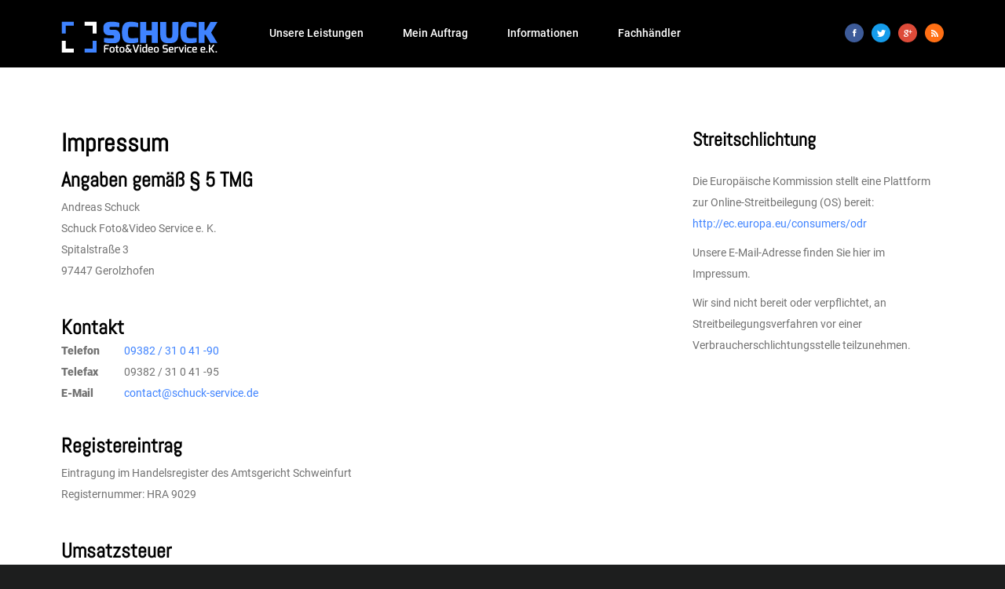

--- FILE ---
content_type: text/html; charset=utf-8
request_url: https://www.schuck-service.de/impressum
body_size: 14493
content:
<!DOCTYPE HTML>
<html xml:lang="de-DE" lang="de-DE"
>
<head>
<base href="https://www.schuck-service.de/impressum" />
	<meta http-equiv="content-type" content="text/html; charset=utf-8" />
	<meta name="keywords" content="canon reparatur, kamera reparatur, kamera service, reparaturservice gerolzhofen, kamera reparatur bayern, kamera service bayern, kamera reparatur service," />
	<meta name="rights" content="Andreas Schuck" />
	<meta name="author" content="Fabian R. Wendel" />
	<meta name="description" content="Unabhängige Meisterwerkstatt für kompetente, schnelle und professionelle Reparatur und Service für Kamera, Objektiv und Blitzgerät von Canon und vielen weiteren Marken." />
	<meta name="generator" content="Joomla! - Open Source Content Management" />
	<title>Impressum</title>
	<link href="/templates/schuck-service/favicon.ico" rel="shortcut icon" type="image/vnd.microsoft.icon" />
	<link href="/media/plg_system_jcemediabox/css/jcemediabox.min.css?7d30aa8b30a57b85d658fcd54426884a" rel="stylesheet" type="text/css" />
	<link href="/plugins/system/jce/css/content.css?aa754b1f19c7df490be4b958cf085e7c" rel="stylesheet" type="text/css" />
	<link href="/plugins/system/spcookieconsent/assets/css/style.css" rel="stylesheet" type="text/css" />
	<link href="/media/com_widgetkit/css/site.css" rel="stylesheet" type="text/css" id="widgetkit-site-css" />
	<style type="text/css">
#sp-cookie-consent {background-color: #3f83ff; color: #ffffff; }#sp-cookie-consent a, #sp-cookie-consent a:hover, #sp-cookie-consent a:focus, #sp-cookie-consent a:active {color: #f5f5f5; }#sp-cookie-consent .sp-cookie-allow {background-color: #ffffff; color: #333333;}#sp-cookie-consent .sp-cookie-allow:hover, #sp-cookie-consent .sp-cookie-allow:active, #sp-cookie-consent .sp-cookie-allow:focus {color: #333333;}
	</style>
	<script type="application/json" class="joomla-script-options new">{"csrf.token":"10111aca01b44950eae950aa2cf350e1","system.paths":{"root":"","base":""},"system.keepalive":{"interval":300000,"uri":"\/component\/ajax\/?format=json"}}</script>
	<script src="/media/jui/js/jquery.min.js?1a0974072de144881acf3e2f2315c198" type="text/javascript"></script>
	<script src="/media/jui/js/jquery-noconflict.js?1a0974072de144881acf3e2f2315c198" type="text/javascript"></script>
	<script src="/media/jui/js/jquery-migrate.min.js?1a0974072de144881acf3e2f2315c198" type="text/javascript"></script>
	<script src="/media/system/js/caption.js?1a0974072de144881acf3e2f2315c198" type="text/javascript"></script>
	<script src="/media/system/js/core.js?1a0974072de144881acf3e2f2315c198" type="text/javascript"></script>
	<script src="/media/plg_system_jcemediabox/js/jcemediabox.min.js?7d30aa8b30a57b85d658fcd54426884a" type="text/javascript"></script>
	<script src="/media/jui/js/bootstrap.min.js?1a0974072de144881acf3e2f2315c198" type="text/javascript"></script>
	<script src="/media/jui/js/jquery.ui.core.min.js?1a0974072de144881acf3e2f2315c198" type="text/javascript"></script>
	<script src="/media/jui/js/jquery.ui.sortable.min.js?1a0974072de144881acf3e2f2315c198" type="text/javascript"></script>
	<script src="https://www.schuck-service.de/templates/schuck-service/js/jquery/jquery-ui-addons.js" type="text/javascript"></script>
	<!--[if lt IE 9]><script src="/media/system/js/polyfill.event.js?1a0974072de144881acf3e2f2315c198" type="text/javascript"></script><![endif]-->
	<script src="/media/system/js/keepalive.js?1a0974072de144881acf3e2f2315c198" type="text/javascript"></script>
	<script src="/plugins/system/spcookieconsent/assets/js/script.js" type="text/javascript"></script>
	<script src="/media/com_widgetkit/js/maps.js" defer="defer" type="text/javascript"></script>
	<script src="/media/com_widgetkit/lib/uikit/dist/js/uikit.min.js" type="text/javascript"></script>
	<script src="/media/com_widgetkit/lib/uikit/dist/js/uikit-icons.min.js" type="text/javascript"></script>
	<script type="text/javascript">
jQuery(window).on('load',  function() {
				new JCaption('img.caption');
			});jQuery(document).ready(function(){WfMediabox.init({"base":"\/","theme":"shadow","width":"","height":"","lightbox":0,"shadowbox":0,"icons":1,"overlay":1,"overlay_opacity":0.8,"overlay_color":"#000000","transition_speed":500,"close":2,"labels":{"close":"Close","next":"Next","previous":"Previous","cancel":"Cancel","numbers":"{{numbers}}","numbers_count":"{{current}} of {{total}}","download":"Download"},"swipe":true,"expand_on_click":true});});jQuery(function($){ initTooltips(); $("body").on("subform-row-add", initTooltips); function initTooltips (event, container) { container = container || document;$(container).find(".hasTooltip").tooltip({"html": true,"container": "body"});} });
	</script>



			<meta name="viewport" content="initial-scale=1.0" />
	
	<link href="https://www.schuck-service.de/templates/schuck-service/favicon.ico" rel="shortcut icon" type="image/x-icon" />

<script type="text/javascript">
	if(jQuery().jquery=='1.11.0') { jQuery.easing['easeOutExpo'] = jQuery.easing['easeOutCirc'] };
</script>

	<link href="https://www.schuck-service.de/templates/schuck-service/css/bootstrap/bootstrap-default-min.css" rel="stylesheet" type="text/css" />
	<link href="https://www.schuck-service.de/templates/schuck-service/css/bootstrap/bootstrap-responsive.css" rel="stylesheet" type="text/css" />
		
	<link rel="stylesheet" href="https://www.schuck-service.de/templates/schuck-service/css/font-awesome/css/font-awesome.min.css">
	
	<link rel="stylesheet" href="https://www.schuck-service.de/templates/schuck-service/css/ionicons/css/ionicons.min.css">

<!-- Css and js addons for vertex features -->	
<style type="text/css"> /* MAX IMAGE WIDTH */img {  height:auto !important;   max-width:100% !important; -webkit-box-sizing: border-box !important; /* Safari/Chrome, other WebKit */ -moz-box-sizing: border-box !important; /* Firefox, other Gecko */ box-sizing: border-box !important; /* Opera/IE 8+ */  }#map_canvas img, .gm-style img { max-width:none !important; }.full_width { width:100% !important; -webkit-box-sizing: border-box !important; /* Safari/Chrome, other WebKit */ -moz-box-sizing: border-box !important; /* Firefox, other Gecko */ box-sizing: border-box !important; /* Opera/IE 8+ */ }.S5_submenu_itemTablet{ background:none !important; } #s5_right_wrap, #s5_left_wrap, #s5_right_inset_wrap, #s5_left_inset_wrap, #s5_right_top_wrap, #s5_left_top_wrap, #s5_right_bottom_wrap, #s5_left_bottom_wrap { width:100% !important; }   #s5_right_column_wrap { width:16.5% !important; margin-left:-16.5% !important; } #s5_left_column_wrap { width:0% !important; } #s5_center_column_wrap_inner { margin-right:33% !important; margin-left:0% !important; }  #s5_responsive_mobile_drop_down_wrap input { width:96% !important; } #s5_responsive_mobile_drop_down_search input { width:100% !important; }  @media screen and (max-width: 750px){ body { height:100% !important; position:relative !important;  padding-bottom:48px !important;  } #s5_responsive_menu_button { display:block !important; }  }  @media screen and (max-width: 970px){ #subMenusContainer .S5_subtext { width:85%; } }   #s5_responsive_mobile_sidebar { background:#414141; background: -moz-linear-gradient(top, #414141 0%, #414141 100%); background: -webkit-gradient(linear, left top, left bottom, color-stop(0%,#414141), color-stop(100%,#414141)); background: -webkit-linear-gradient(top, #414141 0%,#414141 100%); background: -o-linear-gradient(top, #414141 0%,#414141 100%); background: -ms-linear-gradient(top, #414141 0%,#414141 100%); background: linear-gradient(top, #414141 0%,#414141 100%); font-family: Arial !important; } #s5_responsive_mobile_sidebar a, #s5_responsive_mobile_search, #s5_responsive_mobile_sidebar_login_register_wrap, #s5_responsive_mobile_sidebar_menu_wrap, .module_round_box-sidebar, .module_round_box-sidebar .s5_mod_h3, .module_round_box-sidebar .s5_h3_first, .module_round_box-sidebar .s5_h3_last, #s5_responsive_mobile_sidebar_menu_wrap h3 { color:#FFFFFF !important; font-family: Arial !important; } .s5_responsive_mobile_sidebar_inactive .s5_responsive_mobile_sidebar_title_wrap:hover, #s5_responsive_mobile_sidebar_title_wrap_login_open, #s5_responsive_mobile_sidebar_title_wrap_register_open, #s5_responsive_mobile_sidebar_search_wrap_inner1, #s5_responsive_mobile_sidebar .first_level_li:hover { background:#303030; cursor:pointer; font-family: Arial !important; } .s5_mobile_sidebar_h3_open, #s5_responsive_mobile_sidebar_menu_wrap h3:hover { background:#303030; cursor:pointer; } .s5_mobile_sidebar_h3_open span, #s5_responsive_mobile_sidebar_title_wrap_register_open, #s5_responsive_mobile_sidebar_title_wrap_login_open, #s5_responsive_mobile_sidebar a.s5_mobile_sidebar_active, #s5_responsive_mobile_sidebar .s5_mobile_sidebar_h3_open a { color:#BBBABA !important; } #s5_responsive_mobile_sidebar_menu_wrap div, #s5_responsive_mobile_sidebar_login_bottom, #s5_responsive_mobile_sidebar_register_bottom { background:#2A2A2A; } #s5_responsive_mobile_sidebar_search_wrap, #s5_responsive_mobile_sidebar_login_register_wrap, #s5_responsive_mobile_sidebar_menu_wrap { border-bottom:solid 1px #555555; font-family: Arial !important; } #s5_pos_sidebar_top, #s5_pos_sidebar_bottom { border-bottom:solid 1px #555555; } #s5_responsive_mobile_sidebar_login_bottom #modlgn-username, #s5_responsive_mobile_sidebar_login_bottom #modlgn-passwd, #s5_responsive_mobile_sidebar_register_bottom input { background:#FFFFFF; color:#666666; border:solid 1px #FFFFFF; font-family: Arial !important; }  #s5_responsive_mobile_bottom_bar, #s5_responsive_mobile_top_bar { background:#0B0B0B; background: -moz-linear-gradient(top, #272727 0%, #0B0B0B 100%); /* FF3.6+ */ background: -webkit-gradient(linear, left top, left bottom, color-stop(0%,#272727), color-stop(100%,#0B0B0B)); /* Chrome,Safari4+ */ background: -webkit-linear-gradient(top, #272727 0%,#0B0B0B 100%); /* Chrome10+,Safari5.1+ */ background: -o-linear-gradient(top, #272727 0%,#0B0B0B 100%); /* Opera11.10+ */ background: -ms-linear-gradient(top, #272727 0%,#0B0B0B 100%); /* IE10+ */ background: linear-gradient(top, #272727 0%,#0B0B0B 100%); /* W3C */   font-family: Arial !important; } .s5_responsive_mobile_drop_down_inner, .s5_responsive_mobile_drop_down_inner input, .s5_responsive_mobile_drop_down_inner button, .s5_responsive_mobile_drop_down_inner .button, #s5_responsive_mobile_drop_down_search .validate { font-family: Arial !important; } .s5_responsive_mobile_drop_down_inner button:hover, .s5_responsive_mobile_drop_down_inner .button:hover { background:#0B0B0B !important; } #s5_responsive_mobile_drop_down_menu, #s5_responsive_mobile_drop_down_menu a, #s5_responsive_mobile_drop_down_login a { font-family: Arial !important; color:#FFFFFF !important; } #s5_responsive_mobile_bar_active, #s5_responsive_mobile_drop_down_menu .current a, .s5_responsive_mobile_drop_down_inner .s5_mod_h3, .s5_responsive_mobile_drop_down_inner .s5_h3_first { color:#BBBABA !important; } .s5_responsive_mobile_drop_down_inner button, .s5_responsive_mobile_drop_down_inner .button { background:#BBBABA !important; } #s5_responsive_mobile_drop_down_menu .active ul li, #s5_responsive_mobile_drop_down_menu .current ul li a, #s5_responsive_switch_mobile a, #s5_responsive_switch_desktop a, #s5_responsive_mobile_drop_down_wrap { color:#FFFFFF !important; } #s5_responsive_mobile_toggle_click_menu span { border-right:solid 1px #272727; } #s5_responsive_mobile_toggle_click_menu { border-right:solid 1px #0B0B0B; } #s5_responsive_mobile_toggle_click_search span, #s5_responsive_mobile_toggle_click_register span, #s5_responsive_mobile_toggle_click_login span, #s5_responsive_mobile_scroll a { border-left:solid 1px #272727; } #s5_responsive_mobile_toggle_click_search, #s5_responsive_mobile_toggle_click_register, #s5_responsive_mobile_toggle_click_login, #s5_responsive_mobile_scroll { border-left:solid 1px #0B0B0B; } .s5_responsive_mobile_open, .s5_responsive_mobile_closed:hover, #s5_responsive_mobile_scroll:hover { background:#272727; } #s5_responsive_mobile_drop_down_menu .s5_responsive_mobile_drop_down_inner, #s5_responsive_mobile_drop_down_register .s5_responsive_mobile_drop_down_inner, #s5_responsive_mobile_drop_down_login .s5_responsive_mobile_drop_down_inner, #s5_responsive_mobile_drop_down_search .s5_responsive_mobile_drop_down_inner { background:#272727; } .s5_wrap { max-width:1200px !important; }                      #s5_bottom_row2_area1 {  background:#000000 !important;   }       .s5_wrap_fmfullwidth ul.menu { width:100%;  } #s5_menu_wrap.s5_wrap_fmfullwidth {  width:100% !important; z-index:2; position: fixed;  top:0px !important;  margin-top:0px !important; left:0 !important; margin-left:0px !important; -webkit-backface-visibility: hidden; -webkit-transform: translateZ(2); }  .subMenusContainer, .s5_drop_down_container { position: fixed !important; } #s5_menu_wrap.s5_wrap {    position: fixed;  top:0px !important;  z-index:2;   margin-top:0px !important; }   #s5_menu_wrap { -webkit-transition: top 300ms ease-out; -moz-transition: top 300ms ease-out; -o-transition:top 300ms ease-out; transition: top 300ms ease-out; } #s5_menu_wrap.s5_wrap_fmfullwidth, #s5_menu_wrap.s5_wrap { top:0px; }  #s5_menu_wrap.s5_wrap, #s5_menu_wrap.s5_wrap_fmfullwidth {    }    </style><script type="text/javascript">/*<![CDATA[*/jQuery(document).ready(function(){if(window.addEventListener){window.addEventListener('scroll',s5_fm_check_scroll_height,false);window.addEventListener('resize',s5_fm_check_scroll_height,false);}
else if(window.attachEvent){window.attachEvent('onscroll',s5_fm_check_scroll_height);window.attachEvent('onreisze',s5_fm_check_scroll_height);}
window.setTimeout(s5_fm_check_scroll_height,100);}
);var s5_menu_wrap_height=0;var s5_menu_wrap_parent_height=0;var s5_menu_wrap_parent_parent_height=0;var s5_menu_wrap_run="no";function s5_fm_check_scroll_height(){if(s5_menu_wrap_run=="no"){s5_menu_wrap_height=document.getElementById("s5_menu_wrap").offsetHeight;s5_menu_wrap_parent_height=document.getElementById("s5_menu_wrap").parentNode.offsetHeight;s5_menu_wrap_parent_parent_height=document.getElementById("s5_menu_wrap").parentNode.parentNode.offsetHeight;s5_menu_wrap_run="yes";}
var s5_fmenuheight_new=999999;s5_fmenuheight_new=document.getElementById("s5_menu_wrap").offsetHeight;if(window.pageYOffset>=300-s5_fmenuheight_new){document.getElementById("s5_menu_wrap").style.top="0px";}else{document.getElementById("s5_menu_wrap").style.top="-500px";}
if(window.pageYOffset>=300&&window.innerWidth>750){document.getElementById("s5_floating_menu_spacer").style.height=s5_menu_wrap_height+"px";document.getElementById("s5_menu_wrap").className='s5_wrap_fmfullwidth';document.getElementById("subMenusContainer").className='subMenusContainer';if(s5_menu_wrap_parent_height>=s5_menu_wrap_height-20&&s5_menu_wrap_parent_parent_height>=s5_menu_wrap_height-20&&document.getElementById("s5_menu_wrap").parentNode.style.position!="absolute"&&document.getElementById("s5_menu_wrap").parentNode.parentNode.style.position!="absolute"){document.getElementById("s5_floating_menu_spacer").style.display="block";}}
else{document.getElementById("s5_menu_wrap").className='';document.getElementById("s5_floating_menu_spacer").style.display="none";}}
jQuery(document).ready(function(){if(document.body.offsetWidth<=750){document.addEventListener('touchstart',handleTouchStart,false);document.addEventListener('touchmove',handleTouchMove,false);var xDown=null;var yDown=null;function handleTouchStart(evt){xDown=evt.touches[0].clientX;yDown=evt.touches[0].clientY;};function handleTouchMove(evt){if(!xDown||!yDown){return;}
var xUp=evt.touches[0].clientX;var yUp=evt.touches[0].clientY;var xDiff=xDown-xUp;var yDiff=yDown-yUp;if(Math.abs(xDiff)>Math.abs(yDiff)){if(xDiff>0){s5_responsive_mobile_sidebar();}else{s5_responsive_mobile_sidebar();}}else{if(yDiff>0){}else{}}
xDown=null;yDown=null;};}});jQuery(document).resize(function(){if(document.body.offsetWidth<=750){document.addEventListener('touchstart',handleTouchStart,false);document.addEventListener('touchmove',handleTouchMove,false);var xDown=null;var yDown=null;function handleTouchStart(evt){xDown=evt.touches[0].clientX;yDown=evt.touches[0].clientY;};function handleTouchMove(evt){if(!xDown||!yDown){return;}
var xUp=evt.touches[0].clientX;var yUp=evt.touches[0].clientY;var xDiff=xDown-xUp;var yDiff=yDown-yUp;if(Math.abs(xDiff)>Math.abs(yDiff)){if(xDiff>0){s5_responsive_mobile_sidebar();}else{s5_responsive_mobile_sidebar();}}else{if(yDiff>0){}else{}}
xDown=null;yDown=null;};}});/*]]>*/</script>
<script type="text/javascript" src="https://www.schuck-service.de/templates/schuck-service/js/core/s5_flex_menu-min.js"></script>
<link rel="stylesheet" href="https://www.schuck-service.de/templates/schuck-service/css/s5_flex_menu.css" type="text/css" />
<link rel="stylesheet" href="https://www.schuck-service.de/templates/system/css/system.css" type="text/css" />
<link rel="stylesheet" href="https://www.schuck-service.de/templates/system/css/general.css" type="text/css" />


<link href="https://www.schuck-service.de/templates/schuck-service/css/template.css" rel="stylesheet" type="text/css" />



<link href="https://www.schuck-service.de/templates/schuck-service/css/editor.css" rel="stylesheet" type="text/css" />

<link href="https://www.schuck-service.de/templates/schuck-service/css/thirdparty.css" rel="stylesheet" type="text/css" />






	<link rel="stylesheet" type="text/css" href="https://www.schuck-service.de/templates/schuck-service/css/core/s5_responsive_bars-min.css" />
	<link href="https://www.schuck-service.de/templates/schuck-service/css/core/s5_responsive_hide_classes-min.css" rel="stylesheet" type="text/css" />
	<style type="text/css"> @media screen and (min-width: 650px){.s5_responsive_mobile_sidebar_show_ltr {width:400px !important;}.s5_responsive_mobile_sidebar_body_wrap_show_ltr {margin-left:400px !important;}.s5_responsive_mobile_sidebar_show_rtl {width:400px !important;}.s5_responsive_mobile_sidebar_body_wrap_show_rtl {margin-right:400px !important;}#s5_responsive_mobile_sidebar_inner1 {width:400px !important;}}</style>


	<link rel="stylesheet" type="text/css" href="https://www.schuck-service.de/templates/schuck-service/css/s5_responsive.css" />
	
	

<link rel="stylesheet" type="text/css" href="https://www.schuck-service.de/templates/schuck-service/css/custom.css" />	<script type="text/javascript">
	//<![CDATA[
				        jQuery(document).ready( function() {
		            var myMenu = new MenuMatic({
				tabletWidth:1400,
                effect:"slide & fade",
                duration:500,
                physics: 'easeOutCirc',
                hideDelay:250,
                orientation:"horizontal",
                tweakInitial:{x:0, y:0},
				                                     	            direction:{    x: 'right',    y: 'down' },
				                opacity:100            });
        });		
			//]]>	
    </script>    

<!-- Info Slide Script - Called in header so css validates -->	
<link href="https://www.schuck-service.de/templates/schuck-service/css/core/s5_info_slide-min.css" rel="stylesheet" type="text/css" />
<script type="text/javascript" src="https://www.schuck-service.de/templates/schuck-service/js/core/s5_info_slide-min.js"></script>

	
<script type="text/javascript" src="https://www.schuck-service.de/templates/schuck-service/js/core/scrollReveal-min.js"></script>
	

<!-- Resize column function -->	
<script type="text/javascript">//<![CDATA[
	var s5_resize_columns_browser_check = "safari";
	var s5_resize_columns = "main";
	var s5_resize_columns_delay = "500";
	var s5_resize_columns_small_tablets = "default";
//]]></script>
<script type="text/javascript" src="https://www.schuck-service.de/templates/schuck-service/js/core/s5_columns_equalizer-min.js"></script>
<!-- File compression. Needs to be called last on this file -->	
<!-- The excluded files, listed below the compressed php files, are excluded because their calls vary per device or per browser. Included compression files are only ones that have no conditions and are included on all devices and browsers. Otherwise unwanted css will compile in the compressed files. -->	

<!-- Additional scripts to load inside of the header -->


<style type="text/css"> 
body, .inputbox {font-family: 'Arial',Helvetica,Arial,Sans-Serif ;} 

.readon, button, .btn, .button, .highlight_font, h1, h2, h3, h4, h5, .pagenav a, .iacf_title, .top_box_text, .class_item_price, .success_area_number, .success_area_section strong, .s5_masonry_articles li, .pagenav a, label, #s5_register, #s5_login {
font-family: Arial;
}

.btn-link, #s5_nav li.active span, #s5_nav li.active a, #s5_nav li.mainMenuParentBtnFocused a, #s5_nav li.mainMenuParentBtnFocused span, a, .highlight1, .class_item_dollar, .class_item_cents {
color:#3f83ff;
}

.trainer_social_icons a, #s5_nav li a:hover, #s5_search_wrap:hover, .s5_icon_search_close:hover {
color:#3f83ff !important;
}

ul.menu .current ul a, .module_round_box_outer ul li a:hover, #s5_accordion_menu #current a, #s5_accordion_menu #current ul a:hover, .current a, ul.menu li.current a {
color:#3f83ff !important;
}

.jdGallery .carousel .carouselInner .active, .button, .readmore a, .readon, button, .S5_submenu_item:hover, .S5_grouped_child_item .S5_submenu_item:hover, .readon.dark:hover, .success_area_number, .s5_tab_show_slide_button_active, .progress_bar2, #s5_pos_custom_6, .s5_ls_readmore, .dropdown-menu li > a:hover, .dropdown-menu li > a:focus, .dropdown-submenu:hover > a, .dropdown-menu .active > a, .dropdown-menu .active > a:hover, .nav-list > .active > a, .nav-list > .active > a:hover, .nav-pills > .active > a, .nav-pills > .active > a:hover, .btn-group.open .btn-primary.dropdown-toggle, .btn-primary, .item-page .dropdown-menu li > a:hover, .blog .dropdown-menu li > a:hover, .item .dropdown-menu li > a:hover, .btn, .pagenav a, .readmore a, .s5_masonry_inactive, #s5_footer_area1, #s5_accordion_menu h3:hover, #s5_accordion_menu h3.s5_am_open, #s5_register, #s5_login, .module_round_box-highlight1, .module_round_box-highlight1_dark_title, .s5_pricetable_column.recommended .s5_title {
background:#3f83ff !important;
}

.module_round_box-highlight1_border {
border:solid 3px #3f83ff;
}

.trainer_social_box, .s5_masonry_hover .item .s5_mason_abi_wrap {
background:rgba(63, 131, 255, 0.8);
}

.success_area_section {
border-left:solid 1px #3f83ff !important;
}

#s5_custom_3_4_wrap {
background:#3f83ff;
}



#s5_bottom_menu_wrap {
padding-right:90px;
}

.mainParentBtn a {
background:none !important;
}
#s5_nav li.mainParentBtn .s5_level1_span2 a {
padding:0px;
}

#s5_pos_custom_3 {
margin-top:0px;
}

#s5_pos_custom_4 {
padding-top:0px;
}

#s5_nav li:first-child {
display:none;
}


/* k2 stuff */
div.itemHeader h2.itemTitle, div.catItemHeader h3.catItemTitle, h3.userItemTitle a, #comments-form p, #comments-report-form p, #comments-form span, #comments-form .counter, #comments .comment-author, #comments .author-homepage,
#comments-form p, #comments-form #comments-form-buttons, #comments-form #comments-form-error, #comments-form #comments-form-captcha-holder {font-family: 'Arial',Helvetica,Arial,Sans-Serif ;} 
	
.s5_wrap, .jdGallery .slideInfoZone h2, .jdGallery .slideInfoZone p {width:100% !important;}	
.jdGallery .slideInfoZone h2, .jdGallery .slideInfoZone p {
max-width:1200px !important;
}
</style>
</head>

<body id="s5_body">

<div id="s5_scrolltotop"></div>

<!-- Top Vertex Calls -->
<!-- Call mobile sidebar -->
<div id="s5_responsive_mobile_sidebar" class="s5_responsive_mobile_sidebar_hide_ltr">
	<div id="s5_responsive_mobile_sidebar_inner1" class="s5_responsive_mobile_sidebar_light">
<div id="s5_responsive_mobile_sidebar_inner2">

		<div id="s5_responsive_mobile_sidebar_search_wrap">
	<div id="s5_responsive_mobile_sidebar_search_wrap_inner1">
	<div id="s5_responsive_mobile_sidebar_search_wrap_inner2">
		<form method="post" action="https://www.schuck-service.de/">
		<input type="text" onfocus="if (this.value=='Suchen...') this.value='';" onblur="if (this.value=='') this.value='Suchen...';" value="Suchen..." id="s5_responsive_mobile_search" name="searchword" />
		<input type="hidden" value="search" name="task" />
		<input type="hidden" value="com_search" name="option" />
		<input type="hidden" value="1" name="Itemid" />
	</form>
	</div>
	</div>
	</div>
	<div style="clear:both"></div>
	
	
			
			<div id="s5_responsive_mobile_sidebar_menu_wrap">
			
<!--<ul class="menu">-->
<h3 class=''><span><a   href='/' >Startseite</a></span></h3><h3 class='' onclick='s5_responsive_mobile_sidebar_h3_click(this.id)'><span class='s5_sidebar_deeper'><a  href='/leistungen' >Unsere Leistungen</a></span></h3><div class='s5_responsive_mobile_sidebar_sub'><ul><li><a   href="/leistungen/serviceleistung" >Unsere Serviceleistung</a></li><li><a   href="/leistungen/reparaturangebote" >Reparaturangebote</a><ul><li><a   href="/leistungen/reparaturangebote/vollstaendige-liste" >Reparaturangebote (Liste)</a></li></ul><li><a   href="/leistungen/check-and-clean-service" >Check&amp;Clean</a></li><li><a   href="/gutscheine" >Gutscheine</a></li></ul></div><h3 class='' onclick='s5_responsive_mobile_sidebar_h3_click(this.id)'><span class='s5_sidebar_deeper'><a  href='/auftrag' >Mein Auftrag</a></span></h3><div class='s5_responsive_mobile_sidebar_sub'><ul><li><a   href="/auftrag/einsenden" >Kamera einsenden</a><ul><li><a   href="/auftrag/einsenden/pdf-erstellen" >Reparaturformular erstellen</a></li></ul><li><a   href="/auftrag/abwicklung" >Abwicklung &amp; Tracking</a></li></ul></div><h3 class='' onclick='s5_responsive_mobile_sidebar_h3_click(this.id)'><span class='s5_sidebar_deeper'><a  href='/informationen' >Informationen</a></span></h3><div class='s5_responsive_mobile_sidebar_sub'><ul><li><a   href="/informationen/kundenmeinungen" >Kundenmeinungen</a><ul><li><a   href="/informationen/kundenmeinungen/neuer-eintrag/entry/add" >Neuer Eintrag</a></li></ul><li><a   href="/informationen/haeufige-fragen" >Häufige Fragen unserer Kunden</a><ul><li><a   href="/informationen/haeufige-fragen/allgemeine-fragen" >Allgemeine Fragen</a></li><li><a   href="/informationen/haeufige-fragen/auftragsabwicklung" >Auftragsabwicklung</a><ul><li><a   href="/informationen/haeufige-fragen/auftragsabwicklung/versand" >Versand</a></li><li><a   href="/informationen/haeufige-fragen/auftragsabwicklung/kostenvoranschlag" >Kostenvoranschlag</a></li><li><a   href="/informationen/haeufige-fragen/auftragsabwicklung/reparaturauftrag" >Reparaturauftrag</a></li><li><a   href="/informationen/haeufige-fragen/auftragsabwicklung/garantieleistung" >Garantieleistung</a></li><li><a   href="/informationen/haeufige-fragen/auftragsabwicklung/bezahlung" >Bezahlung</a></li></ul><li><a   href="/informationen/haeufige-fragen/technische-fragen" >Technische Fragen</a><ul><li><a   href="/informationen/haeufige-fragen/technische-fragen/nikon" >Nikon</a></li><li><a   href="/informationen/haeufige-fragen/technische-fragen/canon" >Canon</a></li><li><a   href="/informationen/haeufige-fragen/technische-fragen/sony" >Sony</a></li></ul><li><a   href="/informationen/haeufige-fragen/aktionen" >Aktionen</a><ul><li><a   href="/informationen/haeufige-fragen/aktionen/check-clean" >Check &amp; Clean</a></li><li><a   href="/informationen/haeufige-fragen/aktionen/aktionspreisreparaturen" >Aktionspreisreparaturen</a></li></ul></ul><li><a   href="/informationen/servicepreisliste" >Servicepreisliste</a></li><li><a   href="/informationen/anfahrt-und-lage" >Lage &amp; Anfahrt</a></li><li><a   href="https://www.schuck-service.de/kontakt" >Kontakt</a></li><li><a   href="/informationen/stellenangebote" >Stellenangebote</a></li></ul></div><h3 class='' onclick='s5_responsive_mobile_sidebar_h3_click(this.id)'><span class='s5_sidebar_deeper'><a  href='/fachhaendler' >Fachhändler</a></span></h3><div class='s5_responsive_mobile_sidebar_sub'><ul><li><a   href="/fachhaendler/login" >Fachhändler-Login</a></li></ul></div><!--</ul>-->
		</div>
	
	
</div>
</div>
</div>
<div id="s5_responsive_mobile_sidebar_body_wrap">
<div id="s5_responsive_mobile_sidebar_body_wrap_inner">

<!-- Call top bar for mobile devices if layout is responsive -->	
	
			<!-- s5_responsive_mobile_top_bar_spacer must be called to keep a space at the top of the page since s5_responsive_mobile_top_bar_wrap is position absolute. -->	
		<div id="s5_responsive_mobile_top_bar_spacer"></div>

		<!-- s5_responsive_mobile_top_bar_wrap must be called off the page and not with display:none or it will cause issues with the togglers. -->
		<div id="s5_responsive_mobile_top_bar_wrap" style="margin-top:-50000px;position:absolute;z-index:20;top:0px">

			<div id="s5_responsive_mobile_top_bar" onclick="s5_responsive_mobile_sidebar()" class="s5_responsive_mobile_bar_light">

					<div id="s5_responsive_mobile_toggle_click_menu">
						<span></span>
					</div>
					
											<div id="s5_responsive_mobile_bar_active">
							<span>
								Impressum							</span>
						</div>
					
				<div style="clear:both;height:0px"></div>
				
			</div>

		</div>
	
	<script type="text/javascript">
		var s5_responsive_trigger = 750;
		var s5_responsive_layout = "sidebar";
		var s5_responsive_layout_direction = "_ltr";
		var s5_responsive_menu_auto_open = "open";
	</script>
	<script type="text/javascript" src="https://www.schuck-service.de/templates/schuck-service/js/core/s5_responsive_mobile_bar-min.js"></script>


<!-- Fixed Tabs -->	

<!-- Drop Down -->	

<!-- Parallax Backgrounds -->

<!-- Floating Menu Spacer -->
	
<div id="s5_floating_menu_spacer" style="display:none;width:100%;"></div>

<!-- Body Padding Div Used For Responsive Spacing -->		
<div id="s5_body_padding">


	<header id="s5_menu_wrap">
		<div id="s5_menu_wrap_inner" class="s5_wrap">
		<div id="s5_menu_wrap_inner2">
					<div id="s5_logo_wrap" class="s5_logo s5_logo_module">
																	<div id="s5_logo_text_wrap">
								<div class="moduletable">
			

<div class="custom"  >
	<a href="/" title="Schuck Foto&amp; Video Service e. K. Startseite" target="_self"><img src="/images/web/logo/schuck_logo2015_tw.svg" alt="Schuck Foto&amp;Video Service e. K., Gerolzhofen (Logo)" style="width:200px;" /></a></div>
		</div>
	
						<div style="clear:both;"></div>
					</div>
												<div style="clear:both;"></div>
			</div>	
						
			<nav id="s5_menu_inner" class="s5_wrap_menu">
				<ul id='s5_nav' class='menu'><li   class=' ' ><span class='s5_level1_span1'><span class='s5_level1_span2'><a href="/"><span onclick='window.document.location.href="/"'>Startseite</span></a></span></span></li><li   class=' ' ><span class='s5_level1_span1'><span class='s5_level1_span2'><a href="/leistungen"><span onclick='window.document.location.href="/leistungen"'>Unsere Leistungen</span></a></span></span><ul style='float:left;'><li class=''><span class='S5_submenu_item'><a href="/leistungen/serviceleistung"><span class='s5_sub_a_span' onclick='window.document.location.href="/leistungen/serviceleistung"'>Unsere Serviceleistung</span></a><span class='S5_subtext' onclick='window.document.location.href="/leistungen/serviceleistung"'>für Kameras, Objektive, Blitzgeräte, etc.</span></span></li><li class=''><span class='S5_submenu_item'><a href="/leistungen/reparaturangebote"><span class='s5_sub_a_span' onclick='window.document.location.href="/leistungen/reparaturangebote"'>Reparaturangebote</span></a></span></li><li class=''><span class='S5_submenu_item'><a href="/leistungen/check-and-clean-service"><span class='s5_sub_a_span' onclick='window.document.location.href="/leistungen/check-and-clean-service"'>Check&amp;Clean</span></a><span class='S5_subtext' onclick='window.document.location.href="/leistungen/check-and-clean-service"'>Funktionscheck & Sensorreinigung</span></span></li><li class=''><span class='S5_submenu_item'><a href="/gutscheine"><span class='s5_sub_a_span' onclick='window.document.location.href="/gutscheine"'>Gutscheine</span></a><span class='S5_subtext' onclick='window.document.location.href="/gutscheine"'>die originelle Geschenkidee</span></span></li></ul></li><li   class=' ' ><span class='s5_level1_span1'><span class='s5_level1_span2'><a href="/auftrag"><span onclick='window.document.location.href="/auftrag"'>Mein Auftrag</span></a></span></span><ul style='float:left;'><li class=''><span class='S5_submenu_item'><a href="/auftrag/einsenden"><span class='s5_sub_a_span' onclick='window.document.location.href="/auftrag/einsenden"'>Kamera einsenden</span></a><span class='S5_subtext' onclick='window.document.location.href="/auftrag/einsenden"'>Infos zur Auftragserteilung</span></span></li><li class=''><span class='S5_submenu_item'><a href="/auftrag/abwicklung"><span class='s5_sub_a_span' onclick='window.document.location.href="/auftrag/abwicklung"'>Abwicklung &amp; Tracking</span></a><span class='S5_subtext' onclick='window.document.location.href="/auftrag/abwicklung"'>Infos zum Reparatur- und Serviceablauf</span></span></li></ul></li><li   class=' ' ><span class='s5_level1_span1'><span class='s5_level1_span2'><a href="/informationen"><span onclick='window.document.location.href="/informationen"'>Informationen</span></a></span></span><ul style='float:left;'><li class=''><span class='S5_submenu_item'><a href="/informationen/kundenmeinungen"><span class='s5_sub_a_span' onclick='window.document.location.href="/informationen/kundenmeinungen"'>Kundenmeinungen</span></a><span class='S5_subtext' onclick='window.document.location.href="/informationen/kundenmeinungen"'>Erfahrungen unserer Kunden</span></span></li><li class=''><span class='S5_submenu_item'><a href="/informationen/haeufige-fragen"><span class='s5_sub_a_span' onclick='window.document.location.href="/informationen/haeufige-fragen"'>Häufige Fragen unserer Kunden</span></a><span class='S5_subtext' onclick='window.document.location.href="/informationen/haeufige-fragen"'>Die häufigsten Fragen und Antworten</span></span></li><li class=''><span class='S5_submenu_item'><a href="/informationen/servicepreisliste"><span class='s5_sub_a_span' onclick='window.document.location.href="/informationen/servicepreisliste"'>Servicepreisliste</span></a><span class='S5_subtext' onclick='window.document.location.href="/informationen/servicepreisliste"'>Aktuelle Preise</span></span></li><li class=''><span class='S5_submenu_item'><a href="/informationen/anfahrt-und-lage"><span class='s5_sub_a_span' onclick='window.document.location.href="/informationen/anfahrt-und-lage"'>Lage &amp; Anfahrt</span></a><span class='S5_subtext' onclick='window.document.location.href="/informationen/anfahrt-und-lage"'>So finden Sie uns in Gerolzhofen</span></span></li><li class=''><span class='S5_submenu_item'><a href="https://www.schuck-service.de/kontakt"><span class='s5_sub_a_span' onclick='window.document.location.href="https://www.schuck-service.de/kontakt"'>Kontakt</span></a></span></li><li class=''><span class='S5_submenu_item'><a href="/informationen/stellenangebote"><span class='s5_sub_a_span' onclick='window.document.location.href="/informationen/stellenangebote"'>Stellenangebote</span></a><span class='S5_subtext' onclick='window.document.location.href="/informationen/stellenangebote"'>Wir suchen Verstärkung!</span></span></li></ul></li><li   class=' ' ><span class='s5_level1_span1'><span class='s5_level1_span2'><a href="/fachhaendler"><span onclick='window.document.location.href="/fachhaendler"'>Fachhändler</span></a></span></span><ul style='float:left;'><li class=''><span class='S5_submenu_item'><a href="/fachhaendler/login"><span class='s5_sub_a_span' onclick='window.document.location.href="/fachhaendler/login"'>Fachhändler-Login</span></a></span><div class='S5_menu_module_parent_group'><div class='S5_menu_module_group'><div style='width:100%;'><div style='float:left; width:100%;'>		<div class="moduletable-grey">
						<form action="https://www.schuck-service.de/impressum" method="post" id="login-form" class="form-inline">
		<div class="userdata">
		<div id="form-login-username" class="control-group">
			<div class="controls">
									<div class="input-prepend">
						<span class="add-on">
							<span class="icon-user hasTooltip" title="Kennung"></span>
							<label for="modlgn-username" class="element-invisible">Kennung</label>
						</span>
						<input id="modlgn-username" type="text" name="username" class="input-small" tabindex="0" size="18" placeholder="Kennung" />
					</div>
							</div>
		</div>
		<div id="form-login-password" class="control-group">
			<div class="controls">
									<div class="input-prepend">
						<span class="add-on">
							<span class="icon-lock hasTooltip" title="Passwort">
							</span>
								<label for="modlgn-passwd" class="element-invisible">Passwort							</label>
						</span>
						<input id="modlgn-passwd" type="password" name="password" class="input-small" tabindex="0" size="18" placeholder="Passwort" />
					</div>
							</div>
		</div>
						<div id="form-login-remember" class="control-group checkbox">
			<label for="modlgn-remember" class="control-label">Angemeldet bleiben</label> <input id="modlgn-remember" type="checkbox" name="remember" class="inputbox" value="yes"/>
		</div>
		        <div style="clear: both;"></div>
		<div id="form-login-submit" class="control-group">
			<div class="controls">
				<button type="submit" tabindex="0" name="Submit" class="btn btn-primary">Anmelden</button>
			</div>
		</div>
					<div style="clear:both;"></div>
            				<div>
					<a style="float: left; white-space: pre-line !important;" href="/fachhaendler/login?view=reset">
					Passwort vergessen?</a>
				</div>
		<input type="hidden" name="option" value="com_users" />
		<input type="hidden" name="task" value="user.login" />
		<input type="hidden" name="return" value="aW5kZXgucGhwP0l0ZW1pZD0yMTk=" />
		<input type="hidden" name="10111aca01b44950eae950aa2cf350e1" value="1" />	</div>
	</form>
		</div>
	</div></div><div style='clear:both;'></div></div></div></li></ul></li></ul>			</nav>
							<div id="s5_pos_custom_1">
						<div class="moduletable">
			

<div class="custom"  >
	<a class="social_icon ion-social-facebook" href="http://www.facebook.com/schuck.service" target="_blank"></a>
<a class="social_icon ion-social-twitter" href="https://twitter.com/SchuckService" target="_blank"></a>
<a class="social_icon ion-social-googleplus" href="#"></a>
<a class="social_icon ion-social-rss" href="#" target=""></a></div>
		</div>
	
				<div style="clear:both; height:0px"></div>
			</div>
								<div style="clear:both;height:0px"></div>
		</div>
		</div>
	</header>
	
	<div id="s5_content_body_wrap">
	
		
		
	<!-- Top Row1 -->	
			<!-- End Top Row1 -->	
		
		
		
	<!-- Top Row2 -->	
			<!-- End Top Row2 -->
	
	
	
	<!-- Top Row3 -->	
			<!-- End Top Row3 -->	
		
		
		
	<!-- Center area -->	
				<section id="s5_center_area1" class="s5_slidesection s5_no_custom_bg">
		<div id="s5_center_area2" class="s5_no_custom_bg">
		<div id="s5_center_area_inner" class="s5_wrap">
		
		<!-- Above Columns Wrap -->	
					<!-- End Above Columns Wrap -->			
				
			<!-- Columns wrap, contains left, right and center columns -->	
			<section id="s5_columns_wrap" class="s5_no_custom_bg">
			<div id="s5_columns_wrap_inner" class="s5_no_custom_bg">
				
				<section id="s5_center_column_wrap">
				<div id="s5_center_column_wrap_inner" style="margin-left:0px; margin-right:33px;">
					
										
											
						<section id="s5_component_wrap">
						<div id="s5_component_wrap_inner">
						
																
														<main>
								<div id="system-message-container">
	</div>

<div class="item-page" itemscope itemtype="https://schema.org/Article">
	<meta itemprop="inLanguage" content="de-DE" />
		<div class="page-header">
		<h1> Impressum </h1>
	</div>
	
		
						
		
	
	
		
								<div itemprop="articleBody">
		<h3>Angaben gemäß § 5 TMG</h3>
<p>Andreas Schuck<br /> Schuck Foto&amp;Video Service e. K.<br /> Spitalstraße 3<br /> 97447 Gerolzhofen</p>
<p>&nbsp;</p>
<h3>Kontakt</h3>
<table>
<tbody>
<tr>
<td style="width: 80px;"><strong>Telefon</strong></td>
<td><a href="tel:093823104190" title="Schuck Foto&amp;Video Service e. K. jetzt anrufen">09382 / 31 0 41 -90</a></td>
</tr>
<tr>
<td style="width: 80px;"><strong>Telefax</strong></td>
<td>09382 / 31 0 41 -95</td>
</tr>
<tr>
<td style="width: 80px;"><strong>E-Mail</strong></td>
<td><span id="cloak85d673b18f6f8364857c9fe652acf022">Diese E-Mail-Adresse ist vor Spambots geschützt! Zur Anzeige muss JavaScript eingeschaltet sein!</span><script type='text/javascript'>
				document.getElementById('cloak85d673b18f6f8364857c9fe652acf022').innerHTML = '';
				var prefix = '&#109;a' + 'i&#108;' + '&#116;o';
				var path = 'hr' + 'ef' + '=';
				var addy85d673b18f6f8364857c9fe652acf022 = 'c&#111;nt&#97;ct' + '&#64;';
				addy85d673b18f6f8364857c9fe652acf022 = addy85d673b18f6f8364857c9fe652acf022 + 'sch&#117;ck-s&#101;rv&#105;c&#101;' + '&#46;' + 'd&#101;';
				var addy_text85d673b18f6f8364857c9fe652acf022 = 'c&#111;nt&#97;ct' + '&#64;' + 'sch&#117;ck-s&#101;rv&#105;c&#101;' + '&#46;' + 'd&#101;';document.getElementById('cloak85d673b18f6f8364857c9fe652acf022').innerHTML += '<a ' + path + '\'' + prefix + ':' + addy85d673b18f6f8364857c9fe652acf022 + '\'>'+addy_text85d673b18f6f8364857c9fe652acf022+'<\/a>';
		</script></td>
</tr>
</tbody>
</table>
<p>&nbsp;</p>
<h3>Registereintrag</h3>
<p>Eintragung im Handelsregister des Amtsgericht Schweinfurt<br />Registernummer: HRA 9029</p>
<p>&nbsp;</p>
<h3>Umsatzsteuer</h3>
<p>Umsatzsteuer-Identifikationsnummer gemäß §27 a Umsatzsteuergesetz:<br /> DE812172974</p>
<p>&nbsp;</p>
<h3>D-U-N-S®-Nummer</h3>
<p>340 752 371</p>
<p>&nbsp;</p>
<h3>Aufsichtsbehörde</h3>
<p>Handwerkskammer für Unterfranken<br /> Rennweger Ring 3<br /> 97070 Würzburg</p>
<p><a href="https://www.hwk-ufr.de" target="_blank" rel="noopener">https://www.hwk-ufr.de</a></p>
<p>&nbsp;</p>
<h3>Verantwortlich für den Inhalt nach § 55 Abs. 2 RStV</h3>
<p>Andreas Schuck (Anschrift wie oben)</p>
<p>&nbsp;</p>
<h3>Warenzeichen</h3>
<p>Alle auf dieser Website zitierten Warenzeichen, Produktnamen und Firmennamen bzw. -Logos sind das Alleineigentum der jeweiligen Besitzer.</p>
<p>&nbsp;</p>
<h3>Realisation Webauftritt</h3>
<p>Wendel IT- &amp; Medienservice e. K., Schlüsselfeld<br /><a href="https://www.wendel.works" target="_blank" rel="alternate noopener" title="Individuelle Website erstellen lassen von Wendel IT- &amp; Medienservice e. K., Schlüsselfeld">Website Realisation by wendel.works</a></p>
<p>&nbsp;</p>
<h2>Haftungsausschluss (Disclaimer)</h2>
<h3>Haftung für Inhalte</h3>
<p>Als Diensteanbieter sind wir gemäß § 7 Abs.1 TMG für eigene Inhalte auf diesen Seiten nach den allgemeinen Gesetzen verantwortlich. Nach §§ 8 bis 10 TMG sind wir als Diensteanbieter jedoch nicht verpflichtet, übermittelte oder gespeicherte fremde Informationen zu überwachen oder nach Umständen zu forschen, die auf eine rechtswidrige Tätigkeit hinweisen.</p>
<p>Verpflichtungen zur Entfernung oder Sperrung der Nutzung von Informationen nach den allgemeinen Gesetzen bleiben hiervon unberührt. Eine diesbezügliche Haftung ist jedoch erst ab dem Zeitpunkt der Kenntnis einer konkreten Rechtsverletzung möglich. Bei Bekanntwerden von entsprechenden Rechtsverletzungen werden wir diese Inhalte umgehend entfernen.</p>
<p>&nbsp;</p>
<h3>Haftung für Links</h3>
<p>Unser Angebot enthält Links zu externen Webseiten Dritter, auf deren Inhalte wir keinen Einfluss haben. Deshalb können wir für diese fremden Inhalte auch keine Gewähr übernehmen. Für die Inhalte der verlinkten Seiten ist stets der jeweilige Anbieter oder Betreiber der Seiten verantwortlich. Die verlinkten Seiten wurden zum Zeitpunkt der Verlinkung auf mögliche Rechtsverstöße überprüft. Rechtswidrige Inhalte waren zum Zeitpunkt der Verlinkung nicht erkennbar.</p>
<p>Eine permanente inhaltliche Kontrolle der verlinkten Seiten ist jedoch ohne konkrete Anhaltspunkte einer Rechtsverletzung nicht zumutbar. Bei Bekanntwerden von Rechtsverletzungen werden wir derartige Links umgehend entfernen.</p>
<p>&nbsp;</p>
<h3>Urheberrecht</h3>
<p>Die durch die Seitenbetreiber erstellten Inhalte und Werke auf diesen Seiten unterliegen dem deutschen Urheberrecht. Die Vervielfältigung, Bearbeitung, Verbreitung und jede Art der Verwertung außerhalb der Grenzen des Urheberrechtes bedürfen der schriftlichen Zustimmung des jeweiligen Autors bzw. Erstellers. Downloads und Kopien dieser Seite sind nur für den privaten, nicht kommerziellen Gebrauch gestattet.</p>
<p>Soweit die Inhalte auf dieser Seite nicht vom Betreiber erstellt wurden, werden die Urheberrechte Dritter beachtet. Insbesondere werden Inhalte Dritter als solche gekennzeichnet. Sollten Sie trotzdem auf eine Urheberrechtsverletzung aufmerksam werden, bitten wir um einen entsprechenden Hinweis. Bei Bekanntwerden von Rechtsverletzungen werden wir derartige Inhalte umgehend entfernen.</p> 	</div>

	
							</div>
								<div style="clear:both;height:0px"></div>
							</main>
														
														
						</div>
						</section>
						
										
										
				</div>
				</section>
				<!-- Left column -->	
								<!-- End Left column -->	
				<!-- Right column -->	
									<aside id="s5_right_column_wrap" class="s5_float_left" style="width:33px; margin-left:-33px">
					<div id="s5_right_column_wrap_inner">
																									<div id="s5_right_wrap" class="s5_float_left" style="width:33px">
											
			<div class="module_round_box_outer">
			
			<div class="module_round_box ">

				<div class="s5_module_box_1">
					<div class="s5_module_box_2">
												<div class="s5_mod_h3_outer">
							<h3 class="s5_mod_h3">
																						<span class="s5_h3_first">Streitschlichtung </span><span class="s5_h3_last"></span>
								
							</h3>
													</div>
												<div class="s5_mod_h3_below" style="clear:both"></div>
												<div class="s5_outer ">
						

<div class="custom"  >
	<p>Die Europäische Kommission stellt eine Plattform zur Online-Streitbeilegung (OS) bereit: <a href="http://ec.europa.eu/consumers/odr">http://ec.europa.eu/consumers/odr</a></p>
<p>Unsere E-Mail-Adresse finden Sie hier im Impressum.</p>
<p>Wir sind nicht bereit oder verpflichtet, an Streitbeilegungsverfahren vor einer Verbraucherschlichtungsstelle teilzunehmen.</p></div>
						</div>
						<div style="clear:both; height:0px"></div>
					</div>
				</div>

			</div>
			
			</div>

		
							</div>
																	</div>
					</aside>
								<!-- End Right column -->	
			</div>
			</section>
			<!-- End columns wrap -->	
			
		<!-- Below Columns Wrap -->	
					<!-- End Below Columns Wrap -->				
			
			
		</div>
		</div>
		</section>
			<!-- End Center area -->	
	
		
	
	<!-- Bottom Row1 -->	
			<!-- End Bottom Row1 -->	
		
		
	<!-- Bottom Row2 -->	
				<section id="s5_bottom_row2_area1" class="s5_slidesection s5_yes_custom_bg">
		<div id="s5_bottom_row2_area2" class="s5_no_custom_bg">
		<div id="s5_bottom_row2_area_inner" class="s5_wrap">			
		
			<div id="s5_bottom_row2_wrap">
			<div id="s5_bottom_row2">
			<div id="s5_bottom_row2_inner">					
									<div id="s5_pos_bottom_row2_1" class="s5_float_left" style="width:48%">
									
			<div class="module_round_box_outer">
			
			<div class="module_round_box ">

				<div class="s5_module_box_1">
					<div class="s5_module_box_2">
												<div class="s5_mod_h3_outer">
							<h3 class="s5_mod_h3">
																						<span class="s5_h3_first">Häufig </span><span class="s5_h3_last"> gestellte Fragen</span>
								
							</h3>
													</div>
												<div class="s5_mod_h3_below" style="clear:both"></div>
												<div class="s5_outer ">
						<ul class="latestnews mod-list">
	<li itemscope itemtype="https://schema.org/Article">
		<a href="/informationen/haeufige-fragen/technische-fragen/canon/canon-eos-6d-mark-ii-fehlermeldung-err20" itemprop="url">
			<span itemprop="name">
				Canon EOS 6D Mark II Fehlermeldung err20			</span>
		</a>
	</li>
	<li itemscope itemtype="https://schema.org/Article">
		<a href="/informationen/haeufige-fragen/technische-fragen/canon/eos-5d-mark-iv-usb-port-defekt" itemprop="url">
			<span itemprop="name">
				Canon EOS 5D Mark IV USB Port defekt			</span>
		</a>
	</li>
	<li itemscope itemtype="https://schema.org/Article">
		<a href="/informationen/haeufige-fragen/technische-fragen/canon/eos-5d-mark-iv-fehlermeldung-err20" itemprop="url">
			<span itemprop="name">
				Canon EOS 5D Mark IV Fehlermeldung err20 ...			</span>
		</a>
	</li>
	<li itemscope itemtype="https://schema.org/Article">
		<a href="/informationen/haeufige-fragen/technische-fragen/canon/canon-eos-6d-mode-schalterabdeckung-mode-dial-verloren" itemprop="url">
			<span itemprop="name">
				Canon EOS 6D Mode-Schalterabdeckung (Cap, Mode Dial) verloren ... 			</span>
		</a>
	</li>
	<li itemscope itemtype="https://schema.org/Article">
		<a href="/informationen/haeufige-fragen/technische-fragen/canon/canon-ef-70-200-mm-1-2-8-l-is-ii-vorderer-filterring-wackelt-leicht" itemprop="url">
			<span itemprop="name">
				Canon EF 70-200 mm 1:2,8 L IS II, vorderer Filterring wackelt leicht ...			</span>
		</a>
	</li>
</ul>
						</div>
						<div style="clear:both; height:0px"></div>
					</div>
				</div>

			</div>
			
			</div>

		
					</div>
								
									<div id="s5_pos_bottom_row2_2" class="s5_float_left" style="width:22%">
									
			<div class="module_round_box_outer">
			
			<div class="module_round_box ">

				<div class="s5_module_box_1">
					<div class="s5_module_box_2">
												<div class="s5_mod_h3_outer">
							<h3 class="s5_mod_h3">
																						<span class="s5_h3_first">Serviceangebote </span><span class="s5_h3_last"></span>
								
							</h3>
													</div>
												<div class="s5_mod_h3_below" style="clear:both"></div>
												<div class="s5_outer ">
						<ul class="nav menu mod-list">
<li class="item-141"><a href="/leistungen/check-and-clean-service" >Check&amp;Clean</a></li><li class="item-143"><a href="/leistungen/reparaturangebote" >Aktionsangebote</a></li><li class="item-296 parent"><a href="/gutscheine" >Gutscheine kaufen</a></li><li class="item-388 parent"><a href="/neues" >Newsletter</a></li></ul>
						</div>
						<div style="clear:both; height:0px"></div>
					</div>
				</div>

			</div>
			
			</div>

		
					</div>
								
									<div id="s5_pos_bottom_row2_3" class="s5_float_left" style="width:30%">
									
			<div class="module_round_box_outer">
			
			<div class="module_round_box ">

				<div class="s5_module_box_1">
					<div class="s5_module_box_2">
												<div class="s5_outer ">
						

<div class="custom"  >
	<p><a href="/informationen/haeufige-fragen/auftragsabwicklung/bezahlung" target="_self"><img src="/images/web/zahlungsweisen.jpg" alt="Zahlung per PayPal, S€PA Lastschrift oder Vorkasse/Rechnung" /></a></p><p style="margin-bottom:15px;"><img src="/images/web/ssl-info.jpg" alt="SSL gesicherte Verbindung auf schuck-service.de" /></p>
<!-- <div id="fb-root"></div>
<script>(function(d, s, id) {
  var js, fjs = d.getElementsByTagName(s)[0];
  if (d.getElementById(id)) return;
  js = d.createElement(s); js.id = id;
  js.src = "//connect.facebook.net/de_DE/sdk.js#xfbml=1&version=v2.5";
  fjs.parentNode.insertBefore(js, fjs);
}(document, 'script', 'facebook-jssdk'));</script>
<div class="fb-like" data-href="https://www.facebook.com/schuck.service" data-layout="button_count" data-action="recommend" data-show-faces="true" data-share="true"></div> --></div>
						</div>
						<div style="clear:both; height:0px"></div>
					</div>
				</div>

			</div>
			
			</div>

		
					</div>
								
								
								
						
				
				<div style="clear:both; height:0px"></div>
				
			</div>
			</div>	
			</div>	
				
		</div>
		</div>
		</section>
			<!-- End Bottom Row2 -->
	
	
	
	<!-- Bottom Row3 -->	
			<!-- End Bottom Row3 -->
	
	
	
	<!-- Footer Area -->
		<footer id="s5_footer_area1" class="s5_slidesection">
			<div id="s5_footer_area2">
			<div id="s5_footer_area_inner" class="s5_wrap">
			<div id="s5_footer_area_inner2">
			
									<div id="s5_footer_module">
								<div class="moduletable">
			

<div class="custom"  >
	<div style="float: left;">© 2015 Schuck Foto&amp;Video Service e.K., Gerolzhofen<br /> <a href="https://www.axevio.de" target="_blank" rel="noopener" style="color: #fff;" title="Webdesign | Hosting | Managed Service by axevio">powered by axevio host&amp;care</a></div></div>
		</div>
	
					</div>	
								
									<div id="s5_bottom_menu_wrap">
								<div class="moduletable">
			<ul class="nav menu mod-list">
<li class="item-122"><a href="/kontakt" >Kontakt</a></li><li class="item-121"><a href="/agb" >AGB</a></li><li class="item-125"><a href="/widerrufsbelehrung" >Widerrufsbelehrung</a></li><li class="item-120"><a href="/datenschutz" >Datenschutz</a></li><li class="item-119 current active"><a href="/impressum" >Impressum</a></li></ul>
		</div>
	
					</div>	
								<div style="clear:both; height:0px"></div>
				
			</div>
			</div>
			</div>
		</footer>
	<!-- End Footer Area -->
	
	
	
	<!-- Bottom Vertex Calls -->
	<!-- Page scroll, tooltips, multibox -->	
			<div id="s5_scroll_wrap" class="s5_wrap">
			<script type="text/javascript">
/*! Jquery scrollto function */
!function(o,n){var l=function(){var l,t=n(o.documentElement),e=n(o.body);return t.scrollTop()?t:(l=e.scrollTop(),e.scrollTop(l+1).scrollTop()==l?t:e.scrollTop(l))}();n.fn.smoothScroll=function(o){return o=~~o||400,this.find('a[href*="#s5"]').click(function(t){var e=this.hash,a=n(e);location.pathname.replace(/^\//,"")===this.pathname.replace(/^\//,"")&&location.hostname===this.hostname&&a.length&&(t.preventDefault(),jQuery.fn.fullpage?jQuery.fn.fullpage.scrollPage2(a):l.stop().animate({scrollTop:a.offset().top},o,function(){location.hash=e}))}).end()}}(document,jQuery);
function initSmoothscroll(){
	jQuery('html').smoothScroll(700);
}
jQuery(document).ready(function(){
	initSmoothscroll();
});
var s5_page_scroll_enabled = 1;
function s5_page_scroll(obj){ if(jQuery.browser.mozilla) var target = 'html'; else var target='html body'; jQuery(target).stop().animate({scrollTop:jQuery(obj).offset().top},700,function(){location.hash=obj}); } 
function s5_hide_scroll_to_top_display_none() { if (window.pageYOffset < 300) { document.getElementById("s5_scrolltopvar").style.display = "none"; } }
function s5_hide_scroll_to_top_fadein_class() { document.getElementById("s5_scrolltopvar").className = "s5_scrolltop_fadein"; }
function s5_hide_scroll_to_top() {
	if (window.pageYOffset >= 300) {document.getElementById("s5_scrolltopvar").style.display = "block";
		document.getElementById("s5_scrolltopvar").style.visibility = "visible";
		window.setTimeout(s5_hide_scroll_to_top_fadein_class,300);}
	else {document.getElementById("s5_scrolltopvar").className = "s5_scrolltop_fadeout";window.setTimeout(s5_hide_scroll_to_top_display_none,300);}}
jQuery(document).ready( function() {s5_hide_scroll_to_top();});
jQuery(window).resize(s5_hide_scroll_to_top);
if(window.addEventListener) {
	window.addEventListener('scroll', s5_hide_scroll_to_top, false);   
}
else if (window.attachEvent) {
	window.attachEvent('onscroll', s5_hide_scroll_to_top); 
}
</script>
<div id="s5_scrolltopvar" class="s5_scrolltop_fadeout" style="visibility:hidden">
<a href="#s5_scrolltotop" id="s5_scrolltop_a" class="s5_scrolltotop"></a>
</div>


	
		</div>
		<!-- Start compression if enabled -->	
			
<!-- Additional scripts to load just before closing body tag -->
	
<!-- Info Slide script - JS and CSS called in header -->
		<script type='text/javascript'>
	jQuery(document).ready(function(){
	    jQuery('.s5_is_slide').each(function (i, d) {
				jQuery(d).wrapInner(jQuery('<div class="s5_is_display"></div>'));
			});
			var options = {
				wrapperId: "s5_body"
			};
			var slide = new Slidex();
			slide.init(options);
		});
	</script>
		
<!-- Scroll Reavel script - JS called in header -->
		
		<script type='text/javascript'>
		jQuery(document).ready(function(){
			if (jQuery(this).width() > 1025) {
				window.scrollReveal = new scrollReveal();
		   }
		});
		</script>
		
	
<!-- File compression. Needs to be called last on this file -->	
		
<!-- Responsive Bottom Mobile Bar -->
	<!-- Call bottom bar for mobile devices if layout is responsive -->	
	<div id="s5_responsive_mobile_bottom_bar_outer" style="display:none">
	<div id="s5_responsive_mobile_bottom_bar" class="s5_responsive_mobile_bar_light">
		<!-- Call mobile links if links are enabled and cookie is currently set to mobile -->	
					<div id="s5_responsive_switch_mobile">
				<a id="s5_responsive_switch" href="/?s5_responsive_switch_swwwschuckservicede=0">Desktop Version</a>
			</div>
		
					<div id="s5_responsive_mobile_scroll">
				<a href="#s5_scrolltotop" class="s5_scrolltotop"></a>
			</div>
				<div style="clear:both;height:0px"></div>
	</div>
	</div>

<!-- Call bottom bar for all devices if user has chosen to see desktop version -->	
	
	
<!-- Closing call for mobile sidebar body wrap defined in includes top file -->
<div style="clear:both"></div>
</div>
</div>
	</div>
</div>
<!-- End Body Padding -->
	
<script>
</script>

<div id="sp-cookie-consent" class="position-bottom_left"><div><div class="sp-cookie-consent-content">Unsere Website nutzt Cookies, damit Sie unsere Website optimal nutzen können. Mehr erfahren Sie in unserer <a href="/datenschutz">Datenschutzerklärung</a>.</div><div class="sp-cookie-consent-action"><a class="sp-cookie-close sp-cookie-allow" href="#">Ich akzeptiere</a></div></div></div><noscript><strong>JavaScript is currently disabled.</strong>Please enable it for a better experience of <a href="http://2glux.com/projects/jumi">Jumi</a>.</noscript></body>
</html>

--- FILE ---
content_type: text/css
request_url: https://www.schuck-service.de/templates/schuck-service/css/s5_flex_menu.css
body_size: 1532
content:

/* ----[ LINKS ]----*/

/* all menu links */
#s5_nav a, #subMenusContainer a{
text-decoration:none;
}

/* Just main menu links --[for non-javascript users this applies to submenu links as well]*/
#s5_nav a{
margin:0;	
}

#s5_menu_wrap ul.menu {
padding:0px !important;
}

#subMenusContainer ul li {
padding:0px;
margin:0px;
}

/* Just sub menu links */
#subMenusContainer a, #s5_nav li li a{
text-align:left;
font-size:0.95em;
white-space: pre;
width:auto;
color:#727272;
}

#subMenusContainer a:after, #s5_nav li li a:after {
content:"\a";
}


/* ----[ OLs ULs, LIs, and DIVs ]----*/


/* All ULs and OLs */
#nav, #s5_nav ul, #s5_nav ol, #subMenusContainer ul, #subMenusContainer ol { 
padding: 0;
margin: 0;
list-style: none;
line-height: 1em;
}

/* All submenu OLs and ULs */
#s5_nav ol, #s5_nav ul, #subMenusContainer ul, #subMenusContainer ol {	
left:0;
}

#subMenusContainer img {
margin-right:8px;
}

#s5_nav img {
margin-right:6px;
margin-top:2px;
}

/* Submenu Outer Wrapper - each submenu is inside a div with this class - javascript users only */
.s5_sub_wrap, .s5_sub_wrap_lower, .s5_sub_wrap_rtl, .s5_sub_wrap_lower_rtl {
display:none; 
position: absolute; 
overflow:hidden; 
padding-top:0px;
padding-bottom:5px;
padding-right:5px;
margin-left:0px;
margin-top:0px;
}

.s5_sub_wrap_rtl { 
margin-left:5px;
}

.s5_sub_wrap_lower_rtl, .s5_sub_wrap_lower {
margin-left:0px;
margin-right:0px;
padding-top:3px;
}

.mainParentBtn a {
padding-right:24px;
}

.subParentBtn .S5_submenu_item a {
background:url(../images/s5_menu_arrow_subs.png) no-repeat right center !important;
display:block;
}

.subParentBtn:hover .S5_submenu_item a {
background:url(../images/s5_menu_arrow_subs_white.png) no-repeat right center !important;
}

#subMenusContainer div.s5_sub_wrap ul {
padding-top:12px;
padding-bottom:12px;
border:solid 1px #E8E8E8;
-webkit-box-shadow: 4px 4px rgba(0, 0, 0, 0.15);
-moz-box-shadow: 4px 4px rgba(0, 0, 0, 0.15);
box-shadow: 4px 4px rgba(0, 0, 0, 0.15);
}

#subMenusContainer div.s5_sub_wrap_rtl ul {
padding-top:12px;
padding-bottom:12px;
border:solid 1px #E8E8E8;
-webkit-box-shadow: 4px 4px rgba(0, 0, 0, 0.15);
-moz-box-shadow: 4px 4px rgba(0, 0, 0, 0.15);
box-shadow: 4px 4px rgba(0, 0, 0, 0.15);
}

#subMenusContainer div.s5_sub_wrap_lower ul, #subMenusContainer div.s5_sub_wrap_lower_rtl ul {
padding-top:12px;
padding-bottom:12px;
border:solid 1px #E8E8E8;
-webkit-box-shadow: 4px 4px rgba(0, 0, 0, 0.15);
-moz-box-shadow: 4px 4px rgba(0, 0, 0, 0.15);
box-shadow: 4px 4px rgba(0, 0, 0, 0.15);
}

#subMenusContainer div.s5_sub_wrap ul ul, #subMenusContainer div.s5_sub_wrap_lower ul ul, #subMenusContainer div.s5_sub_wrap_rtl ul ul, #subMenusContainer div.s5_sub_wrap_lower_rtl ul ul {
padding:0px;
margin:0px;
-webkit-box-shadow:none;
-moz-box-shadow:none;
box-shadow:none;
background:none;
border:none !important;
}

#subMenusContainer li.subParentBtn, #subMenusContainer li.subMenuBtn {
clear:both;
padding-top:0px;
padding-bottom:0px;
min-width:212px;
padding-left:15px;
padding-right:15px;
}


/* List items in main menu --[for non-javascript users this applies to submenus as well]  */
#s5_nav li { 
display:block;
list-style:none;
position:relative;
float:left;
padding:0px;
overflow:hidden;
padding-bottom:0px;
overflow:hidden;
margin-left:50px;
padding-top:29px;
height:57px;
}

#s5_nav li a {
font-size:0.9em;
color:#FFFFFF !important;
font-weight:500;
display:block;
}


#s5_nav li.mainParentBtn .s5_level1_span2 a {
padding-right:20px;
}

.S5_parent_subtext {
display:block;
clear:both;
cursor:pointer;
font-size:0.7em;
color:#FFFFFF !important;
margin-top:-6px;
font-weight:normal !important;
}

#s5_nav li .s5_level1_span1 {
background:none;
display:block;
}

#s5_nav li .s5_level1_span2 {
background:none;
display:block;
}


#subMenusContainer .moduletable {
padding:18px;
padding-top:0px;
}

#subMenusContainer .moduletable h3 {
margin-bottom:8px;
}

.S5_submenu_item {
padding:11px;
display:block;
}

.S5_grouped_child_item .S5_submenu_item {
padding:4px !important;
border:none !important;
}

#subMenusContainer li{
list-style: none;
}


#subMenusContainer{	display:block; 	position:absolute;	top:0;	left:0;	width:100%;	height:0;	overflow:visible;	z-index:1000000000; }


/* --------------------------[ The below is just for non-javscript users ]--------------------------*/
#s5_nav li li{	float:none; }

#s5_nav li li a{ /* Just submenu links*/	
position:relative;
float:none;
}

#s5_nav li ul { /* second-level lists */
position: absolute;
width: 10em;
margin-left: -1000em; /* using left instead of display to hide menus because display: none isn't read by screen readers */
margin-top:2.2em;
}

/* third-and-above-level lists */
#s5_nav li ul ul { margin: -1em 0 0 -1000em; }
#s5_nav li:hover ul ul {	margin-left: -1000em; }

/* lists nested under hovered list items */
#s5_nav li:hover ul{	margin-left: 0; }
#s5_nav li li:hover ul {	margin-left: 10em; margin-top:-2.5em;}

/* extra positioning rules for limited noscript keyboard accessibility */
#s5_nav li a:focus + ul {  margin-left: 0; margin-top:2.2em; }
#s5_nav li li a:focus + ul { left:0; margin-left: 1010em; margin-top:-2.2em;}
#s5_nav li li a:focus {left:0;  margin-left:1000em; width:10em;  margin-top:0;}
#s5_nav li li li a:focus {left:0; margin-left: 2010em; width: 10em;  margin-top:-1em;}
#s5_nav li:hover a:focus{ margin-left: 0; }
#s5_nav li li:hover a:focus + ul { margin-left: 10em; }


span.menu_subtext {
font-weight:normal;
line-height:10px;
}

.S5_subtext {
font-size:0.75em;
padding-top:3px;
cursor:pointer;
}

.S5_grouped_child_item .S5_subtext {
padding-left:20px;
font-size:0.7em;
}

span.menu_title{
line-height:12px;
text-align:center;
}


div.has_description{
height:auto;
}

div.S5_grouped_child_item span{
font-size:0.95em;
}

div.S5_grouped_child_item {
padding-top:0px;
margin-top:8px;
padding-bottom:12px;
padding-left:13px;
}

div.S5_grouped_child_item span span.S5_submenu_item a{
padding:0px;
padding-left:12px;
color:#7C7B7B;
}

#subMenusContainer div.s5_sub_wrap ul, .S5_subtext, .S5_menu_module_group .moduletable {
color:#7C7B7B;
}

.mainParentBtn a {
background:url(../images/s5_menu_arrow.png) no-repeat right center !important;
}

.S5_grouped_child_item .S5_submenu_item {
background:none!important;
}

#subMenusContainer li.subParentBtn span:hover a, #subMenusContainer li.subParentBtn span:hover span, #subMenusContainer li.subMenuParentBtn span:hover a, #subMenusContainer li.subMenuParentBtn span:hover span {
color:#FFFFFF !important;
}

.S5_menu_module_group {
padding-top:12px;
}

.mainParentBtn a {
display:block;
}

#subMenusContainer div ul {
background:#FFFFFF;
}

#subMenusContainer ul ul {
font-size: 0.9em;
}	

#s5_nav li.mainMenuParentBtnFocused, #s5_nav li.active:hover {
border:none !important;
}

--- FILE ---
content_type: text/css
request_url: https://www.schuck-service.de/templates/schuck-service/css/template.css
body_size: 10222
content:
*  {	margin: 0;	padding: 0; }

body  {
color:#727272;
background:#1D1E1E;
font-weight: 300;
font-size:1em;
font-weight:100;
overflow-x:hidden;
-webkit-font-smoothing: antialiased;
font-smoothing: antialiased;
line-height:170%;}

body.contentpane, body.mceContentBody {	background:#FFFFFF;}

/* TEMPLATE DEFAULTS
----------------------------------------------------------- */

.s5_lr_tab{background:url(../images/s5_lrtab.png) 5px 2px repeat-y;cursor:pointer;position:fixed;padding-top:16px;padding-bottom:16px;width:35px;line-height:35px;z-index:3}.s5_lr_tab:hover{background:url(../images/s5_lrtab.png) -30px 2px repeat-y}.s5_lr_tab_inner{font-size:12pt;font-weight:400;width:35px;float:right}#s5_columns_wrap{overflow:hidden;position:relative;width:100%}#s5_columns_wrap_inner{width:200%}#s5_center_column_wrap{float:left;left:50%;position:relative;width:50%}#s5_center_column_wrap_inner{left:-100%;overflow:hidden;min-height:1px;position:relative}#s5_left_column_wrap{float:left;left:-50%;position:relative}#s5_below_body_wrap{margin-top:14px}#s5_main_body_wrap{min-height:100%;width:100%}#s5_width_wrap{position:relative;margin-left:auto;margin-right:auto}.s5_wrap{margin:0 auto}.s5_float_left{float:left}.s5_frontenderrormsg{float:left;height:48px;margin-top:-7px;width:61px;background:url(../images/vertex/error.png) no-repeat}#s5_above_body .s5_fourdivs_2{padding-bottom:15px;padding-right:15px}#s5_below_body .s5_fourdivs_2{padding-top:15px;padding-right:15px}#s5_above_body,#s5_below_body{margin-right:-15px}.s5_fourdivs_title{margin-bottom:8px}#s5_drop_down_container_inner{padding:30px 24px 0 0}#s5_drop_down_container{display:none;overflow:hidden}#s5_drop_down_button{cursor:pointer}#s5_drop_down_inner .s5_fourdivs_1{padding-left:24px;margin-bottom:40px}#s5_drop_down_inner .s5_fourdivs_title{margin-bottom:14px}#s5_drop_down_container_inner{z-index:1;position:relative}#s5_drop_down_button{position:relative;z-index:1}

/* END TEMPLATE DEFAULTS
----------------------------------------------------------- */

a  {	text-decoration: none;cursor:pointer;}
a:hover  { text-decoration:underline; }
a:active { outline: none;}
a:focus {-moz-outline-style: none;}	

h1 {	font-size:2.3em;line-height:130%;margin-bottom:4px;font-weight:800;color:#000000;}

h2 {	font-size:2.1em;line-height:130%;margin-bottom:20px;font-weight:800;color:#000000;}

#s5_component_wrap_inner h2, #s5_component_wrap_inner h1 {
font-size:2.2em;
color:#000000;
}

#s5_component_wrap_inner h2 a, #s5_component_wrap_inner h1 a {
color:#000000;
text-decoration:none;
}

h3 {	font-size:1.8em;line-height:130%;font-weight:800;color:#000000;}

h4 {	font-size:1.5em;line-height:130%;font-weight:800;color:#000000;}

h5 {	font-size:1.1em;line-height:130%;font-weight:800;color:#000000;}

h3.s5_demo_h3 {
margin-bottom:26px;
background:#F4F3F3;
font-size: 1.1em;
font-weight: 700;
color:#000000;
margin-bottom: 26px;
padding: 12px 20px;
}

/* FORM FIELDS
----------------------------------------------------------- */

fieldset  {
padding-top:7px;
padding-bottom:7px;}

#form-login fieldset {
border:none;
padding-top:0px;}

#form-login p {
padding-top:0px;}

#login br {
display:none;}

#login .button {
margin-top:8px;
margin-bottom:8px;}

#login ul, #form-login ul {
padding-top:8px;
padding-bottom:8px;}

#cboxLoadedContent #modlgn-username, #cboxLoadedContent #modlgn-passwd, #cboxLoadedContent #username_vmlogin, #cboxLoadedContent #password_vmlogin {
width:100% !important;}

.inputbox, .registration input, .login input, .contact-form input, #jform_contact_message, input, textarea, .validate, select, textarea, input[type="text"], input[type="password"], input[type="datetime"], input[type="datetime-local"], input[type="date"], input[type="month"], input[type="time"], input[type="week"], input[type="number"], input[type="email"], input[type="url"], input[type="search"], input[type="tel"], input[type="color"], .uneditable-input {
border:none;
font-size: 0.9em;
padding: 12px;
background:#FFFFFF;
border:solid 1px #DAD9D9;
font-weight:300;
color:#000000;
-moz-box-sizing: border-box;
-webkit-box-sizing: border-box;
box-sizing: border-box;
min-height:40px;
}

.inputbox:hover, .registration input:hover, .login input:hover, .contact-form input:hover, #jform_contact_message:hover, input:hover, textarea:hover, textarea:focus, input[type="text"]:focus, input[type="password"]:focus, input[type="datetime"]:focus, input[type="datetime-local"]:focus, input[type="date"]:focus, input[type="month"]:focus, input[type="time"]:focus, input[type="week"]:focus, input[type="number"]:focus, input[type="email"]:focus, input[type="url"]:focus, input[type="search"]:focus, input[type="tel"]:focus, input[type="color"]:focus, .uneditable-input:focus {
background:#FBFAFA;
}

.inputbox.mailchimp_signup {
width:35%;
font-style:italic;}

select.inputbox{behavior:none}#filter-search,select{font-size:11pt!important}label.invalid{color:red}.invalid{border-color:red!important}.tool-tip{float:left;background:#CCC;border:1px solid #333;padding:5px;color:#000;max-width:200px}.tool-title{padding:15px 0 5px;margin:-15px 0 0;font-weight:700;color:#000}.tool-text{color:#000;margin:0}#response:empty{padding:0;margin:0}

/* BUTTONS
----------------------------------------------------------- */

.btn, .button, button, .readon, p.readmore a, a.k2ReadMore, .userItemReadMore, div.catItemCommentsLink, .userItemCommentsLink, a.readmore-link, a.comments-link, div.itemCommentsForm form input#submitCommentButton {
padding:13px 30px;
margin-top:14px;
margin-bottom:0px;
font-weight:900;
border:none;
color:#FFFFFF !important;
cursor:pointer;
letter-spacing: 0;
text-decoration: none; 
box-shadow:none;
font-size:1.2em;}

p.readmore a.btn span {
display: none;
}

p.readmore a, p.readmore {
margin-top:20px;}

p.readmore:hover a, .readon:hover, .button:hover, button:hover {
background:#000000 !important;
text-decoration:none;}

.button {
margin:0px;
margin-top:0px;
margin-right:8px;
color:#ffffff;}

.btn-primary, .pager a, .pager a:hover, .readon:hover {
color:#FFFFFF !important;
}

.button:hover {
border:none !important;}


/* FONT CONTROLS
----------------------------------------------------------- */
#fontControls {
float:right;	
margin-left:30px;
line-height:1;
}

#fontControls a {	
color:#FFFFFF;}

.decreaseSize {
font-size:12px;}

.increaseSize {
font-size:22px;}

.resetSize {
font-size:16px;
}

/* SCROLL TO TOP
----------------------------------------------------------- */

#s5_scrolltotop {
height: 0;
visibility:hidden;}


.s5_scrolltotop  {	
float:right;
width:41px;
display:block;
height:38px;
cursor:pointer;
margin-top:-91px;
margin-right:38px;
background:#000000 url(../images/s5_scroll_arrow.png) no-repeat center center;}	

.s5_scrolltotop:hover {
background:#353535 url(../images/s5_scroll_arrow.png) no-repeat center center;
}

#s5_scroll_wrap {
overflow:visible;
}


/* BODY ELEMENTS
----------------------------------------------------------- */

.s5_no_custom_bg {
background:#FFFFFF;
}

.s5_yes_custom_bg .s5_no_custom_bg {
background:none;
}

.s5_yes_custom_bg, .s5_yes_custom_bg h3 {
color:#FFFFFF;
}

#s5_content_body_wrap {
font-size:0.9em;
}

#s5_menu_wrap_inner2 {
padding-left:38px;
padding-right:38px;
}

#s5_menu_wrap {
background:#000000;
-webkit-box-shadow: 0px 0px 20px rgba(0, 0, 0, 0.8);
-moz-box-shadow: 0px 0px 20px rgba(0, 0, 0, 0.8);
box-shadow: 0px 0px 20px rgba(0, 0, 0, 0.8);
}

#s5_menu_inner {
float:left;
margin-left:15px;
}

#s5_logo_wrap {
float:left;
margin-top:27px;
cursor:pointer;
}

#s5_pos_custom_1 {
float:right;
margin-top:28px;
}

.s5_wrap_fmfullwidth #s5_pos_custom_1 {
margin-top:16px;
}

.s5_wrap_fmfullwidth #s5_logo_wrap {
margin-top:14px;
}

.s5_wrap_fmfullwidth #s5_nav li {
padding:17px 0 0;
height:43px;
}

.s5_wrap_fmfullwidth #s5_search_wrap {
margin-top:21px;
}

.s5_wrap_fmfullwidth #s5_login, .s5_wrap_fmfullwidth #s5_register {
margin-top:13px;
}

.s5_wrap_fmfullwidth ul.menu {
width:auto !important;
}

#s5_custom_3_4_wrap_inner {
padding-top:76px;
color:#FFFFFF;
}

#s5_pos_custom_3 {
margin-top:-200px;
position:relative;
float:left;
width:100%;
}

#s5_pos_custom_4 {
float:left;
width:100%;
padding-top:38px;
padding-bottom:38px;
}

#s5_top_row1_wrap, #s5_top_row2_wrap, #s5_top_row3_area1, #s5_bottom_row1_wrap, #s5_bottom_row2_wrap, #s5_bottom_row3_wrap, #s5_above_columns_inner, #s5_below_columns_inner, #s5_columns_wrap {
padding-top:76px;
padding-bottom:38px;
}

#s5_bottom_row3 {
background:#353535;
margin-left:38px;
margin-right:38px;
padding-top:76px;
padding-bottom:38px;
padding-left:38px;
padding-right:38px;
}

#s5_bottom_row3_wrap {
padding-top:76px;
padding-bottom:76px;
}

#s5_pos_custom_6 {
padding-top:76px;
padding-bottom:38px;
color:#FFFFFF;
float:left;
width:100%;
}

#s5_bread_lang_wrap {
background:#000000;
color:#FFFFFF;
}

#s5_bread_lang_wrap_inner2 {
padding-left:38px;
padding-right:38px;
padding-top:22px;
padding-bottom:20px;
}

#s5_component_wrap_inner {
padding-bottom:38px;
padding-left:38px;
padding-right:38px;
}

#s5_menu_wrap.s5_wrap_fmfullwidth {
z-index:3 !important;
}

#s5_footer_area1 {
color:#FFFFFF;
padding-top:60px;
padding-bottom:60px;
}

#s5_footer_area_inner2 {
padding-left:38px;
padding-right:38px;
}

#s5_footer {
float:left;
}

#s5_register, #s5_login {
padding:10px;
line-height:14px;
font-size:12px;
padding-left:18px;
padding-right:18px;
float:right;
color:#FFFFFF;
font-weight:800;
margin-top:24px;
margin-left:15px;
cursor:pointer;
}

#s5_register:hover, #s5_login:hover {
background:#403F3F !important;
}

#s5_loginreg {
float:right;
margin-right:15px;
}

#s5_language_wrap {
float:right;
}

#s5_breadcrumb_wrap {
float:left;
color:#FFFFFF;
}

#s5_breadcrumb_wrap, .breadcrumb .active {
color: #ffffff !important;
}

#s5_center_area1.s5_no_custom_bg {
border-bottom:solid 1px #CBC9C9;
}

/* MODULE STYLES
----------------------------------------------------------- */

.module_round_box_outer {
margin-left:38px;
margin-right:38px;
margin-bottom:38px;
}

.s5_mod_h3 {
margin-bottom:20px;
font-size:1.7em;
}


#s5_custom_3_4_wrap_inner .s5_mod_h3 {
color:#FFFFFF;
}


.module_round_box-centered_large {
text-align:center;
padding-top:10px;
padding-bottom:40px;
}

.module_round_box-centered_large .s5_mod_h3 {
font-size:3.5em;
margin-bottom:24px;
}


.module_round_box-small_title .s5_mod_h3 {
font-size:1.4em;
margin-bottom:15px;
}


.module_round_box-dark {
color:#FFFFFF;
padding:25px;
background:#000000;
}

.module_round_box-dark .s5_mod_h3 {
color:#FFFFFF;
}

.module_round_box-gray {
color:#FFFFFF;
padding:25px;
background:#353535;
}

.module_round_box-gray .s5_mod_h3, .module_round_box-gray h3 {
color:#FFFFFF;
}

.module_round_box-highlight1 {
color:#FFFFFF;
padding:25px;
}

.module_round_box-highlight1 h3 {
color:#FFFFFF;
}

.module_round_box-light_gray {
color:#000000;
padding:25px;
background:#F4F3F3;
}

.module_round_box-light_gray .s5_mod_h3 {
color:#000000;
}


.module_round_box-highlight1 .s5_mod_h3, .module_round_box-highlight1 h3 {
color:#FFFFFF;
}


.module_round_box-highlight1_dark_title {
color:#FFFFFF;
padding:25px;
}

.module_round_box-highlight1_dark_title .s5_mod_h3 {
color:#FFFFFF;
background:#000000;
margin-left:-25px;
margin-right:-25px;
margin-top:-25px;
padding:25px;
padding-top:12px;
padding-bottom:12px;
font-size:1.4em;
}

.module_round_box-highlight1_dark_title h3 {
color:#FFFFFF;
}


.module_round_box-dark_title {
color:#FFFFFF;
padding:25px;
background:#353535;
}

.module_round_box-dark_title .s5_mod_h3 {
color:#FFFFFF;
background:#000000;
margin-left:-25px;
margin-right:-25px;
margin-top:-25px;
padding:25px;
padding-top:12px;
padding-bottom:12px;
font-size:1.4em;
}

.module_round_box-dark_title h3 {
color:#FFFFFF;
}


.module_round_box-highlight1_border {
padding:25px;
}


/* GLOBAL CSS
----------------------------------------------------------- */

.btn, button, .btn:hover, a, .S5_subtext, .S5_parent_subtext, .S5_submenu_item, .S5_submenu_item a, .S5_submenu_item span, #s5_register, #s5_login, .s5_va_toggler, #s5_accordion_menu h3, ul.s5_am_innermenu a:hover, .s5_scrolltotop, input, .button, textarea, #s5_accordion_menu h3, input, select, .s5_icon_search_close, #s5_nav li a, #s5_drop_down_button {
-webkit-transition: all 300ms ease-in !important;
-moz-transition: all 300ms ease-in !important;
-o-transition: all 300ms ease-in !important;
transition: all 300ms ease-in !important;
}

#s5_search_wrap {
-webkit-transition: color 300ms ease-in !important;
-moz-transition: color 300ms ease-in !important;
-o-transition: color 300ms ease-in !important;
transition: color 300ms ease-in !important;
}

#s5_register, #s5_login {
-webkit-transition: background 300ms ease-in !important;
-moz-transition: background 300ms ease-in !important;
-o-transition: background 300ms ease-in !important;
transition: background 300ms ease-in !important;
}

#s5_menu_inner a {
-webkit-transition: all 0ms ease-in;
-moz-transition: all 0ms ease-in;
-o-transition: all 0ms ease-in;
transition: all 0ms ease-in;
}


/* COLUMN MENU
----------------------------------------------------------- */

.s5_module_box_1 ul.menu li span, .s5_module_box_1 ul.menu li a {
display:block;
color:#FFFFFF !important;
}

.s5_module_box_1 ul.menu ul li a:hover {
background:none;
text-decoration:none;
}

.s5_module_box_1 ul.menu img {
display:none;
}

.s5_module_box_1 ul.menu ul a {
background:none;
border-bottom: none;
display:block;}

.s5_module_box_1 ul.menu ul ul a {
font-size:8pt;
padding:0px;
padding-left:10px;
border-bottom: none;
display:block;
font-weight:normal;}

.s5_module_box_1 ul.menu #current ul span {
font-weight:normal;}

.s5_module_box_1 ul.menu li {
padding:0px;}

.s5_module_box_1 ul.menu li ul li {
margin-bottom:6px;
margin-left:14px;}


/* BOTTOM MENU
----------------------------------------------------------- */

#s5_bottom_menu_wrap li {
display:inline-block;
margin-left:22px;
color:#FFFFFF;
}

#s5_bottom_menu_wrap .current a, #s5_bottom_menu_wrap a {
color:#FFFFFF !important;
}


#s5_bottom_menu_wrap {
float:right;
}

/* MULTIBOX
----------------------------------------------------------- */

.MultiBoxContainer, .MultiBoxControls {
background:none !important;
border:none !important;
color:#FFFFFF !important;
}

.MultiBoxClose {
right:-36px !important;
top:-38px !important;
}

.MultiBoxControlsContainer {
margin-top:14px !important;
}

.MultiBoxTitle, .MultiBoxNumber {
margin-top:3px !important;
}

/* S5 BOX
----------------------------------------------------------- */

.s5_regrequiredfields {
padding-top:8px !important;
padding-bottom:13px !important;
}

#s5box_one {padding:36px !important;background:#FFFFFF !important;-webkit-border-radius:0px;-moz-border-radius:0px;border-radius:0px;}
#s5box_two {padding:36px !important;background:#FFFFFF !important;-webkit-border-radius:0px;-moz-border-radius:0px;border-radius:0px;}
#s5box_three {padding:36px !important;background:#FFFFFF !important;-webkit-border-radius:0px;-moz-border-radius:0px;border-radius:0px;}
#s5box_four{padding:36px !important;background:#FFFFFF !important;-webkit-border-radius:0px;-moz-border-radius:0px;border-radius:0px;}
#s5box_five{padding:36px !important;background:#FFFFFF !important;-webkit-border-radius:0px;-moz-border-radius:0px;border-radius:0px;}
#s5box_six{padding:36px !important;background:#FFFFFF !important;-webkit-border-radius:0px;-moz-border-radius:0px;border-radius:0px;}
#s5box_seven {padding:36px !important;background:#FFFFFF !important;-webkit-border-radius:0px;-moz-border-radius:0px;border-radius:0px;}
#s5box_eight {padding:36px !important;background:#FFFFFF !important;-webkit-border-radius:0px;-moz-border-radius:0px;border-radius:0px;}
#s5box_nine {padding:36px !important;background:#FFFFFF !important;-webkit-border-radius:0px;-moz-border-radius:0px;border-radius:0px;}
#s5box_ten {padding:36px !important;background:#FFFFFF !important;-webkit-border-radius:0px;-moz-border-radius:0px;border-radius:0px;}
#s5box_login {padding:36px !important;background:#FFFFFF !important;-webkit-border-radius:0px;-moz-border-radius:0px;border-radius:0px;}
#s5box_register {padding:36px !important;background:#FFFFFF !important;-webkit-border-radius:0px;-moz-border-radius:0px;border-radius:0px;}

#s5box_login {
padding-bottom:0px !important;
}

#cboxContent {
overflow: visible !important;
position: relative !important;
background:#FFFFFF !important;
line-height:165%;
}

#cboxLoadingOverlay{background:none !important;}

#cboxLoadedContent {
padding-bottom:0px !important;
margin-bottom:0px !important;
}

#colorbox, #cboxOverlay, #cboxWrapper{position:absolute; top:0; left:0; z-index:9999 !important;}
#cboxOverlay{position:fixed; width:100%; height:100% !important;}

#cboxClose {
background: url(../images/s5_box_close.png) no-repeat top right !important;
cursor: pointer !important;
float: right !important;
height: 24px !important;
margin: 30px 30px 0 0 !important;
overflow: hidden !important;
padding: 0 !important;
position: absolute !important;
right: 0 !important;
text-indent: 500px !important;
top: 0 !important;
width: 24px !important;
}


#s5box_login ul li, #s5box_register ul li  {
padding-left:0px !important;
background:none !important;
font-size:0.9em;
}

#cboxTopLeft, #cboxTopCenter, #cboxTopRight, #cboxMiddleLeft, #cboxMiddleRight, #cboxBottomLeft, #cboxBottomCenter, #cboxBottomRight {
display:none !important;
}

#cboxWrapper {
height:auto !important;
width:auto !important;
}

#cboxLoadedContent .s5_mod_h3 {
margin-bottom:20px;
display:inline;
padding:0px;
}

#cboxLoadedContent label {
display:block;
margin-bottom:10px;
color:#000000;
}

#cboxLoadedContent #login-form label {
margin-top:4px !important;
}

#cboxLoadedContent #form-login-remember {
width:100%;
}

#cboxLoadedContent .userdata {
margin-bottom:14px !important;
border:none !important;
}

#cboxLoadedContent .button {
cursor:pointer;
}

#cboxLoadedContent .module_round_box {
background:none !important;
padding:0px !important;
border:none !important;
background:#FFFFFF !important;
padding:0px !important;
-webkit-box-shadow:none !important;
-moz-box-shadow:none !important;
box-shadow:none !important;
}

.s5_regfloatleft {
float:left;
margin-bottom:6px;
width:100% !important;
line-height:15px !important;
}

#cboxLoadedContent input {
width:100%;
padding-left:3%;
padding-right:3%;
}

#cboxLoadedContent button {
font-size:1em;
min-height:auto;
}

#cboxLoadedContent #login-form {
padding-top:18px;
}

#cboxLoadedContent input[type="radio"], #cboxLoadedContent input[type="checkbox"] {
margin-top:8px;
}

#modlgn-remember {
width:auto !important;
}

#cboxLoadedContent input.button, #cboxLoadedContent input.btn-primary {
width:auto !important;
}

#cboxLoadedContent #form-login-remember label {
display:inline !important;
}

#cboxLoadedContent #form-login-remember {
margin-bottom:0px;
float:left;
}

#cboxLoadedContent .module_round_box_outer {
margin:0px !important;
}

#cboxLoadedContent .s5_mod_h3_outer {
margin:0px !important;
background:none;
border:none;
font-size:1.5em;
padding:0px;
}

#cboxLoadedContent #s5box_register .s5_mod_h3_outer {
margin-bottom:30px !important;
}

#cboxOverlay {
-moz-opacity:0.7 !important;
-khtml-opacity:0.7 !important;
opacity:0.7 !important;
}

#cboxContent .s5_mod_h3 {
background:none;
border:none;
margin:0px;
font-size:1em;
}

#cboxContent .s5_mod_h3 {
margin-bottom:8px;
display:block;
}

#s5box_login ul li a {
text-decoration:none !important;
margin-bottom:0px !important;
padding-top:15px !important;
padding-bottom:3px !important;
font-size:0.9em;
}

#colorbox {
-moz-box-shadow:0 0px 250px rgba(0, 0, 0, 0.4);
-webkit-box-shadow: 0 0px 250px rgba(0, 0, 0, 0.4);
box-shadow:0 0px 250px rgba(0, 0, 0, 0.4);
padding:0px !important;
}

#cboxLoadedContent label {
font-size:13px;
}

#login-form .icon-arrow-right {
display:none;
}

#s5box_register_inner input {
margin-bottom:4px !important;
margin-top:4px !important;
}

#login-form .control-label {
margin:0px !important;
}

#login-form #modlgn-remember {
margin:0px !important;
margin-top:-5px !important;
margin-right:5px !important;
}


/* S5 LIVE SEARCH
----------------------------------------------------------- */		

#s5_search_overlay {
position:fixed;
left:0;
top:0;
width:100%;
}

#s5_search_pos_wrap {
padding-top:120px;
}

#s5_search_overlay .button, #s5_search_overlay button {
display:none;
}

#s5_search_overlay input {	
font-size: 1.1em;
width:100%;
padding:3.5% !important;
padding-top:1.2% !important;
padding-bottom:1% !important;
border:solid 1px #FFFFFF !important;
background:#FFFFFF;
margin-bottom:0px;
min-height:46px;
}

#s5_search_overlay .s5_mod_h3_outer h3 {
font-size: 2em;
margin-bottom: 32px;
color:#FFFFFF;
text-align: center;}	

.s5_icon_search_close {
position:absolute;
right:0;
float: right;
margin-right: 60px;
margin-top: 52px;
cursor:pointer;
color:#FFFFFF;
font-size: 1.5em;}

.s5_search_open {
-moz-opacity: 1;
-khtml-opacity: 1;
opacity: 1;
height:1000000px;
z-index:4;
}	

.s5_search_close {
-moz-opacity: 0;
-khtml-opacity: 0;
opacity: 0;
height:0px;
z-index:0;
overflow:hidden;
}

.s5_search_open, .s5_search_close {
-webkit-transition: all 200ms ease-in;
-moz-transition: all 200ms ease-in;
-o-transition: all 200ms ease-in;
transition: all 200ms ease-in;	
}

#s5_search_wrap {
color: #ffffff;
cursor: pointer;
display: block;
float: left;
font-size: 18px;
font-weight: bold;
height: 18px;
line-height: 18px;
margin-left: 50px;
margin-top: 32px;
width: 18px;
}

#s5_search_overlay {
background:rgba(0,0,0, 0.9);
}
		
.s5_ls_top_bar, .s5_ls_bottom_bar {
border:medium none !important;
background: none !important;}	

#s5_ls_outer_wrap {
background: #F6F6F6;
}

#s5_ls_close {
right: 4px !important;
top: 11px !important;	}

#s5_ls_outer_wrap {
padding-top:10px !important;}

#s5_ls_outer_wrap div {
margin: 0 12px 6px !important; }


#s5_ls_outer_wrap div {
border:1px solid transparent !important;}

.s5_ls_bar_span {
font-size: 0.8em !important;
font-weight: normal !important;}


#s5_ls_outer_wrap .s5_ls_result2, #s5_ls_outer_wrap .s5_ls_result1 {
line-height: 17px;
background:none !important;}

#s5_ls_outer_wrap div:hover {
border:1px solid transparent !important;}

.s5_ls_search_word {
color: #ffffff;
background:#343434 !important;
padding:1px 8px !important;}

.s5_ls_result1 h2 a.s5_ls_result_link, .s5_ls_result2 h2 a.s5_ls_result_link {		
font-size:.7em !important;
margin-bottom:8px !important;
font-weight:normal !important;}


#s5_ls_outer_wrap .s5_ls_readmore {
margin-top: 15px;
padding: 7px 14px;
color:#FFFFFF !important;
display: table;}

#s5_ls_outer_wrap .s5_ls_readmore:hover {
background:#000000 !important;
text-decoration:none !important;}

.s5_ls_result1, .s5_ls_result2 {
margin-bottom:10px;}

.s5_ls_top_bar #s5_ls_close {
height: 29px !important;
width: 29px !important;
background: url(../images/s5_lsclose.png) no-repeat !important;}


#s5_search_form #loading_img {
height: 23px !important;
margin-left: 14px !important;
margin-top: -30px !important;
background: url(../images/s5_ls_preloader.gif) no-repeat !important;}

.s5_ls_result2 h2, .s5_ls_result1 h2 {
margin-bottom:14px !important;
}

#s5_ls_outer_wrap {
margin:0px !important;
position:relative !important;
height: 300px !important;
width:100% !important;
overflow-x: hidden;
overflow-y: scroll;
border:solid 1px #F6F6F6 !important;
border-right:none !important;
}

.s5_ls_result_link {
color:#191919 !important;
}

.s5_ls_bar_span {
float:none;
}

/* ACCORDION MENU
----------------------------------------------------------- */

#s5_accordion_menu ul li span {
font-weight:normal;}

#s5_accordion_menu h3.s5_am_toggler a.mainlevel {
font-weight:700 !important;
color:#727272 !important;}

.module_round_box-dark #s5_accordion_menu h3.s5_am_toggler a.mainlevel {
color:#FFFFFF !important;}

#s5_accordion_menu h3.s5_am_toggler, #s5_accordion_menu h3.s5_am_toggler a.mainlevel  {
line-height:normal !important;
}

div.s5_accordion_menu_element li li{
padding-left:4px !important;}

div.s5_accordion_menu_element li li li{
padding-left:12px !important;}

div.s5_accordion_menu_element li a, .s5_am_inner_li .separator span {
padding-top:4px !important;
padding-bottom:4px !important;
padding-left:8px !important;
border-bottom:none !important;
font-size:0.95em !important;
display:block !important;
-webkit-transition: all 200ms ease-out;
-moz-transition: all 200ms ease-out;
-o-transition: all 200ms ease-out;
transition: all 200ms ease-out;
color:#FFFFFF;}

div.s5_accordion_menu_element li li a, .s5_am_innermenu .s5_am_inner_li .separator span  {
background:none !important;
padding-left:10px !important;
padding-right:6px !important;
font-size:0.95em !important;
border:none !important;
-webkit-transition: all 200ms ease-out;
-moz-transition: all 200ms ease-out;
-o-transition: all 200ms ease-out;
transition: all 200ms ease-out;
padding-top:5px !important;
padding-bottom:5px !important;}

h3 span.s5_accordion_menu_left {
display:block !important;
padding:0px !important;
padding:11px 16px 9px !important;
line-height:24px !important;
}

.s5_am_inner_li span.s5_accordion_menu_left {
padding:0px !important;}

.s5_am_innermenu span.s5_accordion_menu_left {
background:none !important;}

#s5_accordion_menu ul li {
padding:0px !important;
padding-bottom:0px !important;
padding-top:0px !important;}

#s5_accordion_menu {
font-size:1.1em;
margin:0px !important;
margin-bottom:-8px !important;
}

#s5_accordion_menu div {
width:100% !important;}

.s5_am_innermenu img {
display:none !important;
}

#s5_accordion_menu h3 {
padding:0px !important;
font-weight:800 !important;
-webkit-transition: all 200ms ease-out;
-moz-transition: all 200ms ease-out;
-o-transition: all 200ms ease-out;
transition: all 200ms ease-out;
border:none !important;
margin:0px !important;
position:relative !important;
width:100% !important;
display:block !important;
font-size:1em !important;
height:auto !important;
line-height:34px !important;
margin-bottom:8px !important;
border-bottom:none !important;
background:#353535 !important;
color:#FFFFFF !important;
}

.s5_am_innermenu a:hover {
text-decoration:none !important;
}

#s5_accordion_menu h3.s5_am_open a, #s5_accordion_menu h3.s5_am_open span {
color:#FFFFFF !important;
}

#s5_accordion_menu h3.s5_am_parent span.s5_accordion_menu_left {
cursor: pointer !important;
background:url(../images/s5_closed.png) no-repeat center right !important;
padding-right:24px !important;
position:relative !important;}

#s5_accordion_menu h3.s5_am_open span.s5_accordion_menu_left, #s5_accordion_menu h3.s5_am_open span.s5_accordion_menu_left:hover {
background:url(../images/s5_open.png) no-repeat center right !important;}

#s5_accordion_menu h3.s5_am_not_parent span.s5_accordion_menu_left, #s5_accordion_menu h3.s5_am_not_parent:hover span.s5_accordion_menu_left {
background:none !important;
}

#s5_accordion_menu h3.s5_am_not_parent {
cursor:pointer !important;}

#s5_accordion_menu h3.s5_am_toggler div {
margin:0px !important;
padding:0px !important;}

#s5_accordion_menu h3.s5_am_toggler a.mainlevel {	
width:auto !important;
border:none !important;
padding:0px !important;
text-decoration:none !important;
margin:0px !important;}

div.s5_accordion_menu_element li {	
list-style-image:none !important;
list-style-position:outside !important;
list-style-type:none !important;}

div.s5_accordion_menu_element {
width:auto !important;}

#s5_accordion_menu #s5_am_parent_div_current, #s5_accordion_menu .s5_accordion_menu_element {
background:none !important;}

ul.s5_am_innermenu {
font-size:0.9em;
line-height:130% !important;
padding-top:8px !important;
padding-bottom:8px !important;
padding-left:11px !important;
padding-right:11px !important;
margin-bottom:0px !important;
margin-left:0px !important;
margin-top:0px !important;
}

ul.s5_am_innermenu li a {
margin-bottom:2px !important;
}

ul.s5_am_innermenu ul {
border:none !important;
margin-top:0px !important;
padding-bottom:0px !important;
padding-top:0px !important;
}

#s5_accordion_menu h3.s5_am_parent {
padding-right:0px !important;}

.s5_am_innermenu #current ul .s5_accordion_menu_left a.mainlevel {
background:none !important;
}

/* QUICK CONTACT
----------------------------------------------------------- */	

#s5_quick_contact_wrap span {
float:left;
width:33.3333%;
padding-right:20px;
-moz-box-sizing: border-box;
-webkit-box-sizing: border-box;
box-sizing: border-box;
}

#s5_quick_contact_wrap span.s5_qc_textarea, #s5_quick_contact_wrap span.s5_qc_textarea_required {
width:100%;
}

#s5_quick_contact_wrap input, #s5_quick_contact_wrap select, #s5_quick_contact_wrap textarea {
font-size:0.95em;
-moz-box-sizing: border-box;
-webkit-box-sizing: border-box;
box-sizing: border-box;
margin-bottom:20px;
}

#s5_quick_contact_wrap {
margin-right:-20px;
width:auto !important;
}

.s5_qc_button_wrap {
width:100% !important;
display:block !important;
}

.s5_qc_button_wrap #s5_qc_submitbutton {
width:100% !important;
display:block !important;
padding:15px 30px;
}

/* DROP DOWN
----------------------------------------------------------- */	

#s5_drop_down_container {
z-index:5 !important;
color:#FFFFFF;
}

#s5_drop_down_text_inner {
margin-top:-5px;
display:block;
}

#s5_drop_down_inner, #s5_drop_down_inner h3 {
margin-bottom:14px;
color:#FFFFFF;
}

#s5_drop_down_inner h3 {
font-size:1.5em;
}

#s5_drop_down_container_inner {
    padding: 32px;
}

/* MASONRY
----------------------------------------------------------- */	

#s5_mason_load_more {
font-size:0.9em;
}

#s5_masondisplay_container .item {
margin:0px !important;
}

.s5_mason_loadbutton {
margin:0px !important;
margin-top:38px !important;
}

ul.s5_masonry_articles li {
letter-spacing: 0;
font-weight: normal;}

ul.s5_masonry_articles {
padding:0px !important;
padding-bottom:46px !important;
}

ul.s5_masonry_articles li a {
line-height:auto !important;
font-size:1em;
font-weight:600;
padding: 14px 22px !important;}

ul.s5_masonry_articles li a:hover {	
text-decoration:none;}

.s5_mason_abi_wrap {
text-align: center;}

.s5_masonwrapinner {
overflow:hidden;}

.s5masonmod_form {
padding-bottom:0px !important;}

.s5_masonry_articletitle {
font-size:1.7em;
font-weight:800;
margin-bottom:15px !important;}

.s5_masonry_hover .item:hover .s5_mason_abi_wrap {
transform: scale(0.9);
}

.s5_masonry_hover .item .s5_mason_abi_wrap {
font-size:1em;
}

.s5_mason_abi_wrap .s5_masonry_articletitle a, .s5_mason_abi_wrap .s5_masonry_articletitle {
color:#FFFFFF !important;
}

.s5_mason_it_wrap {
font-size:1.15em;
line-height:200%;
}

.s5_masonry_articles li, .s5_masonry_articles li a {
margin:0px !important;
color:#FFFFFF !important;
}

.s5_masonry_articles li {
margin-left:1px !important;
margin-right:1px !important;
margin-bottom:2px !important;
}

.s5_masonwrapinner {
margin-left:18px !important;
margin-right:18px !important;
margin-bottom:36px !important;
margin-top:0px !important;
}

#s5_masondisplay_container {
margin-left:-18px !important;
margin-right:-18px !important;
}

.s5_masonry_active {
background:#000000 !important;
}

#s5_masondisplay_container .item {
width:33.33% !important;
}

@media screen and (max-width: 850px){
#s5_masondisplay_container .item {
width:50% !important;
}
}		

@media screen and (max-width: 620px){
#s5_masondisplay_container .item {
width: 100% !important;
}

#s5_masondisplay_container {
overflow: hidden;
margin-left:0px !important;
margin-right:0px !important;}
}	

.s5_masonry_articles a:hover, .s5_masonry_articles li:hover a, .module_round_box_outer ul.s5_masonry_articles li a:hover {
color:#FFFFFF !important;
}

/* TAB SHOW
----------------------------------------------------------- */

.s5_tab_show_slide_button_inactive {
background:#FFFFFF !important;
}

.s5_tab_show_slide_button_inactive, .s5_tab_show_slide_button_active {
margin-left: 0px !important;
margin-right:0px !important;
height: 15px !important;
width: 15px !important; 
border:none !important;
-moz-border-radius:70px;
-webkit-border-radius:70px;
border-radius:70px;
padding:0px !important;
}

.s5_tab_show_slides_buttons_bottom {
padding-top:40px;
}


/* IMAGE AND CONTENT FADER
----------------------------------------------------------- */

.jdGallery a.readon {
font-size:1.3em !important;
padding:16px 30px;
padding-bottom:14px;
margin-top:42px;
}

.withArrows a.open {
width:100% !important;
left:0 !important;
}

.slideInfoZone {
bottom:auto !important;
height:auto !important;
padding:0px !important;
background:none !important;
left:auto !important;
right:auto !important;
}

.slideInfoZone br {
clear:both !important;
display:block;
}

.jdGallery .slideInfoZone {
padding-top:0px !important;
overflow:visible !important;
top: 30% !important;
transform: translate(0px,-30%) !important;
-ms-transform:translate(0px,-30%) !important;
-webkit-transform:translate(0px,-30%) !important;
}

.jdGallery .slideInfoZone h2, .jdGallery .slideInfoZone .slide_title {
margin:0px !important;
margin-left:auto !important;
margin-right:auto !important;
padding:0px !important;
font-size:3em !important;
line-height:144% !important;
text-shadow:none !important;
font-weight:400 !important;
margin-bottom:10px !important;
display:block;
}

.jdGallery .slideInfoZone h2 strong, .jdGallery .slideInfoZone .slide_title strong {
font-weight:700 !important;
}

.jdGallery .slideInfoZone p {
margin:0px !important; 
margin-left:auto !important;
margin-right:auto !important;
display:block !important;
padding:0px !important;
color:#FFFFFF !important;
text-shadow:none !important;
}

.center_text {
text-align:center;
display:block;
}

.jdGallery a.readon {
float:left;
margin-top:46px;
}

.jdGallery a.right, .jdGallery a.left {
-ms-filter: "progid:DXImageTransform.Microsoft.Alpha(Opacity=100)" !important;
filter: alpha(opacity=100) !important;
-moz-opacity: 1 !important;
-khtml-opacity: 1 !important;
opacity: 1 !important;
width:60px !important;
height:47px !important;
float:left !important;
padding:0px !important;
top:16px !important;
-webkit-transition: all 300ms ease-out;
-moz-transition: all 300ms ease-out;
-o-transition: all 300ms ease-out;
transition: all 300ms ease-out;
top:46% !important;
z-index:3 !important;
}

.jdGallery a.right {
background:url(../images/s5_arrow_right.png) no-repeat top left !important;
left: auto !important;
right:4% !important;
}

.jdGallery a.right:hover {
background-position: 50% 100% !important;
-webkit-transition: all 300ms ease-in;
-moz-transition: all 300ms ease-in;
-o-transition: all 300ms ease-in;
transition: all 300ms ease-in;
}

.jdGallery a.left {
background:url(../images/s5_arrow_left.png) no-repeat top right !important;
right:auto !important;
left:4% !important;
}

.jdGallery a.left:hover {
background-position: 50% 100% !important;
-webkit-transition: all 300ms ease-in;
-moz-transition: all 300ms ease-in;
-o-transition: all 300ms ease-in;
transition: all 300ms ease-in;
}

.jdGallery .slideElement {
background-size: 102% auto !important;
}

.jdGallery .loadingElement {
background-image: none !important;
}		

.jdGallery a.carouselBtn, .jdGallery .carousel .label, .jdExtCarousel .label {
display:none !important;}

.jdGallery div.carouselContainer {	
top: auto !important;
height:16px !important;
bottom:80px !important;}

.jdGallery .carousel, .carouselWrapper {
top:auto !important;
height:16px !important;
background:none !important;}

.jdGallery .carousel .carouselInner, .jdExtCarousel .carouselInner {
float: left !important;
left: 50% !important;
margin: auto !important;
position: relative !important;
width: auto !important;}


.carouselInner .thumbnail {
float: left !important;
position: relative !important;
right: 50% !important;}


.jdGallery div.carouselContainer {	
-moz-opacity: 1;
-khtml-opacity: 1;
filter:alpha(opacity=100);
opacity:1 !important;}

.slideInfoZone {	
-moz-opacity: 1;
-khtml-opacity: 1;
filter:alpha(opacity=100);
opacity:1 !important;}

.jdGallery .carousel .carouselInner .thumbnail, .jdExtCarousel .carouselInner .thumbnail {
background:#ffffff !important;
margin-left: 3px !important;
margin-right:3px !important;
margin-top: 0px !important;
height: 15px !important;
width: 15px !important; 
border:none !important;
-moz-border-radius:70px;
-webkit-border-radius:70px;
border-radius:70px;
-moz-opacity: 1 !important;
-khtml-opacity: 1 !important;
filter:alpha(opacity=100) !important;
opacity:1 !important;}	

.jdGallery .carousel .carouselInner .active {
border:none !important;
background:#ffffff !important;}

.jdGallery a.open {
display:inline !important;
}


.slideInfoZone .iacf_text {
-webkit-transition: all 700ms ease-out;
-moz-transition: all 700ms ease-out;
-o-transition: all 700ms ease-out;
transition: all 700ms ease-out;
-webkit-transition: all 700ms ease-out;
-moz-transition: all 700ms ease-out;
-o-transition: all 700ms ease-out;
transition: all 700ms ease-out;
}

.slideInfoZone_load .iacf_text {
margin:0px !important;
-moz-opacity: 1 !important;
-khtml-opacity: 1 !important;
filter:alpha(opacity=100) !important;
opacity:1 !important;
}

.slideInfoZone .iacf_text {
float:left;
margin-left:-300px;
-moz-opacity: 0;
-khtml-opacity: 0;
filter:alpha(opacity=0);
opacity:0;
}

.slideInfoZone .iacf_centered {
float:none;
margin-left:0px;
margin-top:-100px;
-moz-opacity: 0;
-khtml-opacity: 0;
filter:alpha(opacity=0);
opacity:0;
}

.carouselContainer .carousel .active {
left:auto !important;}

.jdGallery .slideInfoZone h2, .jdGallery .slideInfoZone p {
padding-left:38px !important;
padding-right:38px !important;
-moz-box-sizing: border-box;
-webkit-box-sizing: border-box;
box-sizing: border-box;
}


/* PAGINATION 
----------------------------------------------------------- */		

.pagination .pagination, p.counter, .pagination span.s5_pagespan a, .pagination span.s5_pagespan a:hover {
-webkit-transition:  all 300ms ease-in 0s;
-moz-transition:  all 300ms ease-in 0s;
-o-transition: all 300ms ease-in 0s;
transition:  all 300ms ease-in 0s;}

.pagenav a {
padding:10px;
-webkit-transition: all 300ms ease-out;
-moz-transition: all 300ms ease-out;
-o-transition: all 300ms ease-out;
transition: all 300ms ease-out;
}

.pagination .counter {
margin-left:auto;
margin-right:auto;
text-align:center;
float:none;
padding:0px;
margin:0px;
margin-bottom:12px;
}

.pagenav, .pagination {
padding-top:76px;
}

.pagination {
text-align:center;
margin:0px;
}

.pagination .pagination {
text-align:center;
padding-top:0px;
}

.pagination .pagination a, .pagination .pagination span {
padding:0px;
margin:0px;
padding:7px !important;
}

.pagenav a {
background:#333333;
color:#FFFFFF;
font-weight:700;
font-size:1em;
}

.pagenav a:hover {
background:#000000 !important;
}

/* CONTENT STYLE
----------------------------------------------------------- */

.article-info dt, .article-info dd {
font-size:0.9em;
display:inline-block;
margin-right:14px;
}

ul.tags {
margin:0px;
}

ul.tags li {
display:inline;
margin:5px;
list-style:none;
}

.article-info dd,.article-info dt{font-size:1.1em;line-height:170%}

.article-info {
margin-bottom: 9px;
margin-top: 0px;}	

.article-info-term {
display:none;}

.dropdown-menu, .btn {
border:none !important;}

.article_column {
float:left;}

.item-separator {
display: block;
clear:both;
margin-bottom:50px;
}

.item-page, .category-desc {
margin-bottom:34px;
clear:both;
}

.item-page {
margin-bottom:0px;
}

.article_separator {
display:none;
}

.article-info {
font-size:0.9em;
font-style:normal;
margin-bottom:30px;}

.blog-featured .article-info {
margin-top:-8px;
margin-bottom:14px;
}

.article-info-term {
display:none;
}

.article_column .contentpaneopen {
padding-right:15px;}

.buttonheading {
float:right;
padding-right:5px;}

.contentpane ul li {
text-align:left;}

.sectiontableheader  {
text-align:left;
font-weight:bold;
padding:5px; }
legend.sectiontableheader {
background:none;
}

.sectiontableheader  th {
padding-left:8px;
padding-right:8px;
}

.sectiontableentry1, .sectiontableentry2 {
padding-bottom:5px;}	

td {
padding-bottom:0px;
padding-top:0px;
}

table.searchintro  {
padding: 10px 0;
width: 80%; }

tr.sectiontableentry1 td  {
padding: 2px; }

tr.sectiontableentry2 td  {
padding: 2px; }

.sectiontableheader {
line-height:29px;
padding:0pt 10px;
}

.sectiontableentry1 {
font-size:9pt;
padding:7px;
background:#ECECEC;
}

.sectiontableentry2 {
font-size:9pt;
padding:7px;
}

ul.actions li {
float:right;
padding-left:8px;
list-style:none;} 

.img-intro-left, .img-fulltext-left {
float:left;
}

.img-intro-right, .img-fulltext-right {
float:right;
}

#s5_component_wrap ul.actions {
margin-left:0px;
}

#s5_component_wrap ul.pagenav {
margin:0px;
}

ul.actions i {
display:none;
}

.calendar .button {
color: #000000 !important;
background:none !important;
padding: 2px !important;}

.blog-featured h1, .item-page h1 {
color: #000000;
font-size: 1.9em;
padding-top: 0;
}

.dropdown-toggle, .dropdown-toggle:hover {
padding:9px;
background:none !important;
margin-right:0px !important;
margin-top:-6px !important;
border:none;
font-size:14px;
line-height:1;
min-width:1px;
}

.btn .caret {
margin-left:5px;
margin-top:6px;
}

.btn-group.open .dropdown-toggle {
-webkit-box-shadow: none;
-moz-box-shadow: none;
box-shadow: none;
}

.dropdown-menu {
border:none;
}

.dropdown-menu span {
margin-right:8px;
}

.item-page .dropdown-toggle, .blog .dropdown-toggle, .item .dropdown-toggle {
background:#FFFFFF !important;
-webkit-box-shadow: none;
-moz-box-shadow: none;
box-shadow: none;
}

.page-header {
border: medium none;
margin: 0 0 10px;
padding: 0;
}

.item, .items-leading {
margin-bottom: 60px !important;
}


.article-info dt, .article-info dd {
display: inline-block;
font-size: 0.95em;
margin-right: 14px;
}

.items-more ol {
margin:0px;
}


/* MISCELLANEOUS
----------------------------------------------------------- */

legend {
border:none !important;
}

.moduletable .breadcrumb, .module_round_box_outer .breadcrumb {
background: rgba(0, 0, 0, 0) none repeat scroll 0 0;
box-shadow: none;
padding: 0px;
margin: 0px;
}

.module_round_box_outer ul li a, .module_round_box_outer ul.menu li span {
padding-bottom:6px;
margin-bottom:6px;
display:block;
line-height: 15px;
}

.s5_module_box_1 ul.menu ul a span {
margin:0px;
padding:0px;
}

.jicons-icons {float:left;padding-right: 7px;}

.jicons-icons {
display: none;
}

#GM_form {
margin:0;}

#s5_map_canvas img { max-width:none !important;}

fieldset a  {font-weight: bold; }

#member-registration legend {	font-size:1.7em;margin-bottom:20px;}

ul {
margin-left:18px;
}

div.syndicate div  {
text-align: center; }

.mosimage  {
padding: 0;
border:1px solid #CCCCCC;
background:#ffffff;
margin:6px;	}

.mosimage img  {
padding: 0;
margin: 0!important; }

.mosimage_caption {
background:#EFEFEF none repeat scroll 0%;
border-top:1px solid #CCCCCC;
color:#666666;
margin-top:2px;
padding:1px 2px;}

div.syndicate div  {
text-align: center; }

.back_button {
height:37px;
padding-top:26px; }

div.back_button a,
div.back_button a:hover,
div.back_button a:active  {
margin: -2px 0;
display: block;
font-weight:bold;
height:37px;
text-decoration: none!important; }

.s5_centerit {text-align:center;display:block;}

iframe {border:none;}

.login label {display:block;}

th {
font-weight: bold;
padding: 5px 0;
text-align: left;
}

td.num {
text-align: left;
vertical-align: top;
}
td.hits {
text-align: center;
vertical-align: top;
}
td p {
line-height: 1.7em;
margin: 0;
}
.filter {
margin: 10px 0;
}
.display-limit, .filter {
margin-right: 7px;
text-align: right;
}
table, table td {
border-collapse: collapse;
}
table.weblinks, table.category {
margin: 10px 0 20px 0;
width: 100%;
}
table.weblinks th, table.category th {
font-size: 1em;
font-weight: normal;
}
table.weblinks th:first-child, table.category th:first-child {
border-left: medium none;
}
table th {
background: #E9E9E9;
padding: 6px 10px;
}

fieldset.filters {
margin-top: 10px;}

/* LANGUAGE FLAGS
----------------------------------------------------------- */

.s5_languageflags {
margin:0px;
margin-left:18px;
}

div.mod-languages li{margin:0 0 0 3px}#s5_pos_language li{float:right;margin:0 0 0 8px}

/* IMAGES
----------------------------------------------------------- */

a img,fieldset,img{border:none}.module_round_box_outer img{line-height:100%;display:inline-block}.mosimage{padding:0;margin:6px}.mosimage img{padding:0;margin:0!important}.mosimage_caption{background:#333;color:#FFF;font-size:8pt;margin-top:2px;padding:1px 2px}

/* SYSTEM MESSAGES
----------------------------------------------------------- */

#system-message{margin-bottom:20px}#system-message dd.message ul{background:url(../../system/images/notice-info.png) 4px center no-repeat #C3D2E5;margin-left:4px;margin-top:13px}#system-message dd.error ul{color:#c00;background:url(../../system/images/notice-alert.png) 4px center no-repeat #E6C0C0;border-top:3px solid #DE7A7B;border-bottom:3px solid #DE7A7B}#system-message dd.notice ul{color:#c00;background:url(../../system/images/notice-note.png) 4px center no-repeat #EFE7B8;border-top:3px solid #F0DC7E;border-bottom:3px solid #F0DC7E}		

/* TOOLTIPS
----------------------------------------------------------- */

.tip-wrap{z-index:1000003}.tip-wrap .tip{background:#fff;padding:5px;border:1px solid #eee;max-width:300px}.tip-wrap .tip-title{background:#101010;color:#FFF;font-size:1em;margin-bottom:4px;padding:5px 8px;text-shadow:0 1px 0 #000}.tip-wrap.tip-text{padding:3px;font-size:11px;line-height:16px}.tooltip{border:none!important;background:0 0!important}


/* PAGES - GENERAL
----------------------------------------------------------- */

h1.pages_center_text{font-size:2em;font-family:arial;text-transform:none}.pages_highlight_box{padding:30px;color:#FFF;display:block}.pages_highlight_box h3{text-transform:none;font-size:1.9em}.pages_highlight_box .readon{margin-top:20px}.pages_center_text{text-align:center}address {padding-top:4px;padding-bottom:4px;}
.contact h3{ margin-bottom: 20px;margin-top: 15px;}

/* PAGES - CONTACT
----------------------------------------------------------- */

.jicons-text{font-weight:700}.contact-image{margin-bottom:20px}@media screen and (max-width:1050px){.contact-image{float:right}}@media screen and (max-width:700px){.contact .thumbnail{float:none!important;margin-bottom:14px}.contact .thumbnail img{width:100%}}.contact-form label {display:block;}.contact .dl-horizontal dt{width:auto}.dl-horizontal dt{float:none;overflow:visible;text-align:inherit}dd,dt{line-height:220%}#contact-form{margin:0px;}#contact-form fieldset{padding:0px;}#contact-form .form-actions{margin-bottom:0px;}

/* PAGES - SEARCH
----------------------------------------------------------- */

.search #searchForm fieldset.word label{margin-right:10px}.search #searchForm fieldset.word input{width:50%}.search #searchForm fieldset.word{margin-bottom:50px;text-align:center}.search fieldset.only,.search fieldset.phrases{margin-bottom:13px}#searchForm button{padding-top:14px;padding-bottom:13px;margin-top:0}#searchForm{margin:0}#search-searchword{font-size:14px}.search h1.page-title{margin-bottom:40px}.search #searchForm .btn-toolbar{margin-bottom:20px}.searchintro{margin-bottom:15px}.searchintro strong{font-weight:400}.badge-info,.label-info{background:#333;font-weight:400}#searchForm .only legend,#searchForm .phrases legend{float:left;margin-right:17px;margin-bottom:0;font-size:.9em;margin-top:-6px;width:auto}#searchForm fieldset input,#searchForm fieldset label{min-height:auto}.chzn-container-single .chzn-single{border:1px solid #E6E9E9;-webkit-box-shadow:none!important;-moz-box-shadow:none!important;box-shadow:none!important;-webkit-border-radius:0!important;-moz-border-radius:0!important;border-radius:0!important;height:32px;font-weight:400;line-height:31px;padding:0 0 0 12px;background:#fff}.chzn-container-active.chzn-with-drop .chzn-single{background:#fff}.chzn-container .chzn-drop{-webkit-border-radius:0!important;-moz-border-radius:0!important;border-radius:0!important}.chzn-container-single .chzn-single div b{background-position:0 7px}.chzn-container .chzn-results li.active,.chzn-container .chzn-results li.highlighted{background:#000}.checkbox,.ordering-box,.ordering-box #ordering_chzn,.ordering-box .ordering,.phrases-box,.radio{float:left}.controls>.checkbox:first-child,.controls>.radio:first-child{padding-top:0}.ordering-box .ordering{margin-right:8px}.checkbox,.radio{margin-right:25px}#contact-form,#contact-form .form-actions{margin-bottom:0}.form-actions{border:none;background:#F6F6F6}#searchForm button{padding:10px 18px}#searchForm fieldset{border:none!important;background:0 0!important;padding:0!important;margin:0 0 18px!important}

/* PAGES - ABOUT
----------------------------------------------------------- */

.about_wrapper{padding-top:10px}.about_wrapper img{float:left;max-width:45%!important;margin-right:30px;margin-bottom:30px}@media screen and (max-width:750px){.about_wrapper img{float:none;max-width:100%!important;margin-right:0;margin-bottom:30px}}.about_wrapper h3{margin-bottom:14px;font-weight:700}.about_bottom_item1{width:47%;float:left}.about_bottom_item2{width:47%;float:right}.about_bottom_item1 h3,.about_bottom_item2 h3{margin-top:15px;margin-bottom:15px;font-weight:700}@media screen and (max-width:750px){.about_bottom_item1,.about_bottom_item2{width:auto;float:none}}

/* PAGES - SERVICES
----------------------------------------------------------- */

.services_wrap{text-align:center;width:33.3333%;float:left;margin-bottom:50px}@media screen and (max-width:750px){.services_wrap{width:auto;float:none;margin-bottom:30px}}.services_wrap_inner{padding-left:15px;padding-right:15px}.services_wrap h3{font-weight:700;margin-top:15px;margin-bottom:15px}

/* PAGES - FAQs
----------------------------------------------------------- */

.faq_wrap h3{font-weight:700;margin-bottom:25px}.faq_question{font-weight:700;display:block;font-size:.9em}.faq_answer{display:block;font-size:.8em;font-style:italic;padding:5px 12px 12px}

/* FAQ ACCORDION
----------------------------------------------------------- */

.ac-container label,.ac-container2 label{font-size:1em!important;height:43px!important;line-height:43px!important;padding:5px 20px;position:relative;z-index:20;display:block;margin-bottom:0!important;margin-top:0!important;cursor:pointer;background:#fff;color:#333;box-shadow:0 0 0 1px rgba(155,155,155,.3),0 0 0 rgba(255,255,255,.9) inset,0 0 1px rgba(0,0,0,.1);-webkit-box-shadow:0 0 0 1px rgba(155,155,155,.3),0 0 0 rgba(255,255,255,.9) inset,0 0 1px rgba(0,0,0,.1);-moz-box-shadow:0 0 0 1px rgba(155,155,155,.3),0 0 0 rgba(255,255,255,.9) inset,0 0 1px rgba(0,0,0,.1)}.ac-container,.ac-container2{width:100%;position:relative;z-index:0;margin:10px auto 30px;text-align:left}.ac-container label:hover,.ac-container2 label:hover{background:#000000}.ac-container input:checked+label,.ac-container input:checked+label:hover,.ac-container2 input:checked+label,.ac-container2 input:checked+label:hover{background:#F9F9F9;color:#666;height:30px;line-height:21px;font-size:13px}.ac-container input:checked+label:hover:after,.ac-container label:hover:after,.ac-container2 input:checked+label:hover:after,.ac-container2 label:hover:after{content:'';position:absolute;width:24px;height:24px;right:13px;top:7px}.ac-container label:hover,.ac-container2 label:hover{color:#FFF}.ac-container input,.ac-container2 input{display:none}.ac-container article,.ac-container2 article{background:rgba(255,255,255,.5);margin-top:-1px;overflow:hidden;height:0;position:relative;z-index:10;-webkit-transition:height .3s ease-in-out,box-shadow .6s linear;-moz-transition:height .3s ease-in-out,box-shadow .6s linear;-o-transition:height .3s ease-in-out,box-shadow .6s linear;-ms-transition:height .3s ease-in-out,box-shadow .6s linear;transition:height .3s ease-in-out,box-shadow .6s linear}.ac-container article p,.ac-container2 article p{font-style:normal;color:#333;padding:20px}.ac-container input:checked~article,.ac-container2 input:checked~article{-webkit-transition:height .5s ease-in-out,box-shadow .1s linear;-moz-transition:height .5s ease-in-out,box-shadow .1s linear;-o-transition:height .5s ease-in-out,box-shadow .1s linear;-ms-transition:height .5s ease-in-out,box-shadow .1s linear;transition:height .5s ease-in-out,box-shadow .1s linear;box-shadow:0 0 0 1px rgba(155,155,155,.3)}.ac-container input:checked~article.ac-text,.ac-container2 input:checked~article.ac-text2{height:auto}.ac-container input:checked~article.ac-small,.ac-container2 input:checked~article.ac-small2{height:140px}.ac-container input:checked~article.ac-medium,.ac-container2 input:checked~article.ac-medium2{height:180px}.ac-container input:checked~article.ac-large,.ac-container2 input:checked~article.ac-large2{height:230px}

/* PAGES - 404
----------------------------------------------------------- */

#wrap_404{text-align:center;padding-bottom:30px}.title_404{font-size:11em;margin-bottom:20px}.line_1_404{font-size:2em;text-transform:uppercase;display:block}.line_2_404{font-size:1.1em;padding-bottom:32px;margin-bottom:32px;display:inline-block}#wrap_404 .readon{margin:0}

/* PAGES - TEAM
----------------------------------------------------------- */

.overlay_outer{float:left;text-align:center}.overlay_inner{padding:.25%}.overlay_outer.one{width:100%}.overlay_outer.two{width:49.5%}.overlay_outer.three{width:32.5%}.overlay_outer.four{width:24.5%}.overlay_outer.five{width:19.5%}.overlay_outer.six{width:15.5%}.overlay_centered,.overlay_socialicons{display:table;margin:0 auto;position:relative;top:42%}.overlay_hover_outer{display:table;margin:0 auto;overflow:hidden;position:relative;width:auto;height:auto}.overlay_hover_outer .overlay_hover_inner{-moz-opacity:0;-khtml-opacity:0;filter:alpha(opacity=0);opacity:0;background-color:#333;height:100%;width:100%;position:absolute}.overlay_hover_outer:hover .overlay_hover_inner{-moz-opacity:1;-khtml-opacity:1;filter:alpha(opacity=100);opacity:1;position:absolute;height:100%;width:100%}.overlay_hover_outer .overlay_hover_video{-moz-opacity:1;-khtml-opacity:1;filter:alpha(opacity=100);opacity:1;height:100%;width:100%;position:absolute}.overlay_facebook{float:left;height:29px;margin-right:9px;width:29px;background:url(../images/pages/sprite.png) 0 -72px no-repeat!important}.overlay_facebook:hover{background:url(../images/pages/sprite.png) -47px -72px no-repeat!important}.overlay_twitter{float:left;height:29px;width:29px;background:url(../images/pages/sprite.png) no-repeat!important}.overlay_twitter:hover{background:url(../images/pages/sprite.png) -47px 0 no-repeat!important}.overlay_hover_inner{-webkit-transition:all 300ms ease-in 0s;-moz-transition:all 300ms ease-in 0s;-o-transition:all 300ms ease-in 0s;transition:all 300ms ease-in 0s}.overlay_hover_outer img{width:100%;margin-bottom:-9px}.overlay_subtitle{display:block;margin-top:8px}@media screen and (max-width:950px){.overlay_outer{width:100%!important;float:none!important}}

/* PAGES - PORTFOLIO
----------------------------------------------------------- */

.pages_portfolio{float:left}.pages_portfolio.one{width:100%}.pages_portfolio.two{width:50%}.pages_portfolio.three{width:33.3335%}.pages_portfolio.four{width:25%}.pages_portfolio.five{width:20%}.pages_portfolio.six{width:16.6665%}.pages_portfolio img{margin-bottom:-7px}.pages_padding{padding:5px}@media screen and (max-width:950px){.pages_portfolio{width:100%!important;float:none!important}}

--- FILE ---
content_type: text/css
request_url: https://www.schuck-service.de/templates/schuck-service/css/s5_responsive.css
body_size: 1603
content:
/* ANY CSS FOR ALL WIDTHS GOES HERE
----------------------------------------------------------- */

/* ALL WIDTHS UNDER 970PX
----------------------------------------------------------- */

@media screen and (max-width: 970px){

	/* DEFAULT
	----------------- */

	.s5_wrap {
	width:100% !important;
	}
	
	.s5_is_display, .s5_is_slide {
	position:relative !important;
	}
	
	.s5_is_slide {
	height:auto !important;
	}
	
	#fontControls {
	display:none;
	}
	
	/* CUSTOM
	----------------- */
	
	body {
	font-size:0.9em !important;
	}

	#s5_pos_custom_1 {
	display:none;
	}
	
	.top_box {
	width:50%;
	}
	
	.top_boxes .top_box:first-child {
	display:none;
	}
	
	.success_area_left {
	width:100%;
	}
	
	.success_area_right {
	padding-top:45px;
	}
	
	.success_area_right {
	padding-left:18px;
	width:97%;
	}
	
	.success_area_section {
	padding-left:40px;
	}
	
	.center_text_button .readon {
	float:none;
	margin:0px;
	}
	
	.center_text_button br {
	display:block;
	}
	
	.center_text_button .readon { 
	margin-top:30px;
	display:inline-block;
	}
	
	.center_text_button {
	font-size:1.3em;
	}
	
	.video_callout h3 {
	font-size:3.2em;
	margin-bottom:28px;
	}
	
	.video_subtext {
	margin-bottom:28px;
	}
	
	.trainer_text h3, .module_round_box-centered_large .s5_mod_h3 {
	font-size:2.6em;
	}
	
	.large_h3 {
	font-size:1.9em;
	}
	
	.success_area_left h3 {
	font-size:2.5em;
	}
	
	.success_area_section strong {
	font-size:1.5em;
	}
	
	#s5_bottom_menu_wrap {
	padding:0px !important;
	padding-top:18px !important;
	float:left;
	}
	
	#s5_bottom_menu_wrap li {
	margin-left:0px;
	margin-right:22px;
	}
	
	.s5_wrap_fmfullwidth #s5_nav li {
    height: 39px;
	padding: 19px 0 0;
	}

	.s5_wrap_fmfullwidth #s5_logo_wrap {
	margin-top:17px;
	}
	
	#s5_search_wrap {
	margin-top:30px;
	}
	
	.s5_wrap_fmfullwidth #s5_pos_custom_1 {
	margin-top:16px;
	}
	
	.s5_wrap_fmfullwidth #s5_search_wrap {
	margin-top:20px;
	}
	
}


/* TABLET PORTRAIT MODE CSS
----------------------------------------------------------- */

@media screen and (min-width:580px) and (max-width: 970px){

	
	/* CUSTOM
	----------------- */
	
}


/* TABLET PORTRAIT MODE CSS - SMALLER TABLETS
----------------------------------------------------------- */

@media screen and (max-width: 750px){

	/* CUSTOM
	----------------- */
	
	.iacf_title {
	font-size:3.5em;
	}
	
	.class_item {
	width:98% !important;
	margin:0px;
	padding:0px;
	margin-bottom:18px;
	}
	
	.classes_wrap {
	margin-bottom:-30px;
	}
	
	.class_row {
	overflow:hidden;
	display:block;
	margin-bottom:0px;
	}
	
	.trainer_img_wrap {
	width:100%;
	margin-bottom:18px;
	}
	
	.trainer_text {
	width:100%;
	}
	
	#s5_pos_custom_1 {
	display:block !important;
	}
	
	.centered_text {
	font-size:1.3em;
	}
	
	#s5_menu_wrap {
	display:block !important;
	}
	
	#s5_menu_inner, #s5_search_wrap {
	display:none;
	}
	
	#s5_logo_wrap {
	margin-bottom:27px;
	}
	
	#s5_pos_custom_3 {
	margin-top:0px;
	}
	
	#s5_custom_3_4_wrap_inner {
	padding-top:50px;
	}
	
	.jdGallery div.carouselContainer {
	display:none;
	}
	
	#myGallery {
	max-height:450px !important;
	}

}


/* MOBILE LAYOUT CSS
----------------------------------------------------------- */

@media screen and (max-width: 579px){

	/* DEFAULT
	----------------- */

	#s5_right_column_wrap_inner .s5_float_left, #s5_left_column_wrap_inner .s5_float_left {
	float:none;
	}

	#s5_columns_wrap_inner {
	width:100%;
	}

	#s5_center_column_wrap {
	width:100%;
	left:100%;
	}

	#s5_left_column_wrap {
	left:0%;
	}
	
	#s5_left_top_wrap, #s5_left_column_wrap, #s5_left_inset_wrap, #s5_left_wrap, #s5_left_bottom_wrap, #s5_right_top_wrap, #s5_right_column_wrap, #s5_right_inset_wrap, #s5_right_wrap, #s5_right_bottom_wrap, #s5_top_row1 .s5_float_left, #s5_top_row2 .s5_float_left, #s5_top_row3 .s5_float_left, #s5_above_columns_inner .s5_float_left, #s5_middle_top .s5_float_left , #s5_middle_bottom .s5_float_left, #s5_below_columns_inner .s5_float_left, #s5_bottom_row1 .s5_float_left, #s5_bottom_row2, .s5_float_left, #s5_bottom_row3 .s5_float_left, #s5_above_body .s5_float_left, #s5_below_body .s5_float_left {
	width:100% !important;
	}
	
	#s5_center_column_wrap_inner {
	margin:0px !important;
	}
	
	#s5_left_column_wrap {
	margin-right:0px !important;
	}
	
	#s5_right_column_wrap {
	margin-left:0px !important;
	}
	
	.items-row .item {
	width:100% !important;
	padding-left:0px !important;
	padding-right:0px !important;
	margin-right:0px !important;
	margin-left:0px !important;
	}
	
	/* CUSTOM
	----------------- */
	
	.top_box {
	width:100%;
	}
	
	.top_boxes .top_box:first-child {
	display:block;
	}
	
	#s5_quick_contact_wrap span {
	padding:0px;
	width:100%;
	padding-right:20px;
	}
	
	.s5_masonwrapinner {
	margin-left:0px !important;
	margin-right:0px !important;
	}
	
	.s5_mason_it_wrap {
	display:none;
	}
	
	.bottom_info h3 {
	position:relative;
	width:auto;
	margin-bottom:10px;
	}
	
	.bottom_info li {
	padding:0px;
	}
	
	#s5_bread_lang_wrap {
	display:none;
	}
	
	.class_item_text {
	padding:20px 20px 30px;
	}
	
	#s5_bottom_row3 {
	padding-left:4px;
	padding-right:4px;
	}
	
	.iacf_title {
	font-size:2.8em;
	margin-bottom:15px;
	}
	
	.jdGallery a.readon {
	margin-top:20px;
	}
	
	#s5_pos_custom_1 {
	display:none;
	}
	
	#s5_logo_wrap {
	display:block;
	width:100%;
	}
	
	#s5_pos_custom_1 {
	float:left;
	margin-top:0px;
	margin-bottom:27px;
	}
	
	#s5_pos_custom_1 .social_icon {
	margin-right:5px;
	margin-left:0px;
	}

}


/* CUSTOM SIZES
----------------------------------------------------------- */


@media screen and (max-width: 1250px){

#s5_nav li, #s5_search_wrap {
margin-left:26px;
}

.iacf_text {
width:100% !important;
max-width:75% !important;
}

.iacf_centered {
width:100% !important;
max-width:1000000px !important;
text-align:center;
}

.top_box_text {
font-size:0.8em;
}

#s5_top_row3_area1 {
background-position:50% 0px !important;
}

}

@media screen and (max-width: 1100px){

.class_item {
width:49%;
}

.class_row {
overflow:hidden;
display:block;
margin-bottom:12px;
}

}


@media screen and (max-width: 970px){

.iacf_text {
width:100% !important;
max-width:1000000px !important;
text-align:center;
}

.iacf_text a.readon {
float:none !important;
display:inline-block;
}

#s5_nav li, #s5_search_wrap {
margin-left:20px;
}

#s5_menu_wrap_inner2 {
padding-left:18px;
padding-right:18px;
}

.s5_scrolltotop  {
margin-right:18px;
}

.jdGallery .slideInfoZone h2, .jdGallery .slideInfoZone p {
padding-left:18px !important;
padding-right:18px !important;
}

.module_round_box_outer {
margin-left:18px;
margin-right:18px;
}

#s5_component_wrap_inner {
padding-left:18px;
padding-right:18px;
}

#s5_footer_area_inner2 {
padding-left:18px;
padding-right:18px;
}

#s5_bread_lang_wrap_inner2 {
padding-left:10px;
padding-right:10px;
}

#s5_bottom_row3 {
padding-left:8px;
padding-right:8px;
}

#s5_bottom_row3 {
margin-left:18px;
margin-right:18px;
}

.s5_masonwrapinner {
margin: 0 9px 18px !important;
}

#s5_masondisplay_container {
margin-left:-9px !important;
margin-right:-9px !important;
}
	
.s5_mason_loadbutton {
margin-top:25px !important;
}

.module_round_box_outer {
margin-bottom:25px;
}

#s5_component_wrap_inner {
padding-bottom:25px;
}

#s5_pos_custom_6 {
padding-top:50px;
padding-bottom:25px;
}

#s5_pos_custom_4 {
padding-top:25px;
padding-bottom:25px;
}

#s5_top_row1_wrap, #s5_top_row2_wrap, #s5_top_row3_area1, #s5_bottom_row1_wrap, #s5_bottom_row2_wrap, #s5_bottom_row3_wrap, #s5_above_columns_inner, #s5_below_columns_inner, #s5_columns_wrap {
padding-top:50px;
padding-bottom:25px;
}

#s5_bottom_row3 {
padding-top:50px;
padding-bottom:25px;
}

#s5_bottom_row3_wrap {
padding-top:50px;
padding-bottom:50px;
}

.video_callout {
padding-bottom:50px;
padding-top:0px;
}

.module_round_box-centered_large {
padding:0px;
padding-bottom:25px;
}

.large_h3 {
margin-bottom:50px;
}

.s5_tab_show_slides_buttons_bottom {
padding-top:30px;
}

#s5_footer_area1 {
padding-top:30px;
padding-bottom:30px;
}

.bottom_info {
padding-bottom:11px;
}


}




@media screen and (max-width: 900px){

#s5_component_wrap_inner {
padding-bottom:36px;
}
	
}



--- FILE ---
content_type: text/css
request_url: https://www.schuck-service.de/templates/schuck-service/css/custom.css
body_size: 2277
content:
/* Add your own custom css to this file. You may wish to use css !important calls to override css from the template css files.

----------------------------------------------------------- */


#login-form .input-prepend input {
    font-size: 11pt !important;
}

#s5_pos_custom_3 {
    z-index: 20 !important;
}

label {
    margin-bottom: 4px;
    margin-top: 2px;
}

.inputbox, .registration input, .login input, .contact-form input, #jform_contact_message, input, textarea, .validate, select, textarea, input[type=text], input[type=password], input[type=datetime], input[type=datetime-local], input[type=date], input[type=month], input[type=time], input[type=week], input[type=number], input[type=email], input[type=url], input[type=search], input[type=tel], input[type=color], .uneditable-input {
    min-height: 35px;
    padding: 6px;
    font-size: 9pt !important;
}

.rsform-gray ol {
    list-style: none;
}

.ac-container input:checked ~ article.ac-large, .ac-container2 input:checked ~ article.ac-large2 {
    height: 525px;
}


/* Easybook Anpassungen */

.easy_entrylink {
    padding-top: 0;
}

.easy_entries {
    margin-top: 0;
}

.easy_frame {
    background-color: #ededed;
    border: 1px solid #ededed;
}

    .easy_frame:hover {
        box-shadow: none !important;
        border: 1px solid #3f83ff;
    }

.easy_top {
    height: 30px;
    background: none;
}

.easy_big {
    color: #3f83ff;
    font-family: "Abel";
    font-size: 20px;
    vertical-align: bottom;
}

.easy_small {
    font-size: 12px;
    padding: 0;
    vertical-align: top;
}

.easy_content {
    background-color: transparent !important;
    background-image: none;
    background-repeat: none !important;
    border: none !important;
    margin: 8px 10px;
    padding: 5px;
    text-align: left;
}

#easybook a.sign {
    margin-left: auto;
    margin-right: auto;
    position: relative;
}

#easybook div.sign {
    height: auto;
}

#easybook div.view {
    height: 80px;
}

#easybook a.sign {
    float: none !important;
}

#easybook h2,
.easy_intro {
    text-align: center;
}


.module_round_box-centered_large {
    padding-bottom: 0;
}

.module_round_box-highlight1 a {
  	color: #fff;
	text-decoration: underline;
}

.module_round_box_outer {
    margin-bottom: 30px;
}
#easybook .easy_entrylink {
    padding-top: 0px;
}

#easybook input, #easybook textarea, #easybook .validate, #easybook select, #easybook textarea, #easybook input[type="text"], #easybook input[type="number"], #easybook input[type="email"], #easybook .uneditable-input {
    width: 100%;
}
#easybook input[type="checkbox"] {
  width: auto;
}


/* Anpassungen für JComments */

#jc {
    clear: both;
    margin: 30px 0;
}

    #jc h4 {
        color: #000;
        font-size: 2em;
        font-weight: bold;
        background-color: inherit;
        margin-bottom: 10px;
        padding: 0 0 2px;
        text-align: left;
    }

#comments a {
    color: #fff;
}

    #comments a:hover,
    #comments a:focus {
        color: #ccc !important;
    }

#comments .comment-author,
#comments .author-homepage {
    color: #3f83ff !important;
    font-weight: bold;
    margin: 0;
    padding-left: 6px;
    padding-right: 6px;
}

#jc .rbox {
    border: 1px solid #3f83ff !important;
    border-radius: 0 !important;
}

#comments-list-footer {
    display: none !important;
}


/* Tabellenstyle (Listenansicht) */
.liste td {
    padding: 6px 10px;
}

.liste tr:hover {
    background-color: #efefef;
}

.liste th {
    background: #e9e9e9 none repeat scroll 0 0;
    padding: 6px 10px;
}


/* Tabellenstyle (Detailansicht) */
.liste2 td {
    padding: 6px 10px;
}

.liste2 th {
    background: #e9e9e9 none repeat scroll 0 0;
    padding: 6px 10px;
}

/* GMAPS Plugin (Drucken ausblenden) */
.mapprint {
    display: none !important;
}

/* Styles für Beispielpreise */

#angebote .detailbox,
#herstellerNfo .mandetailbox {
    width: 100%;
}

@media screen and (min-width: 579px) {
    #angebote .bild,
    #herstellerNfo .bild {
        width: 25%;
        float: left;
    }

    #angebote .info,
    #herstellerNfo .info {
        width: 70%;
        float: right;
    }

    #angebote .preisinfo {
        width: 50%;
        float: left;
    }

    #angebote .angebot {
        width: 50%;
        float: left;
    }
}

@media screen and (max-width: 579px) {
    #angebote .bild,
    #herstellerNfo .bild {
        height: 350px;
        width: 100%;
        text-align: center;
        float: left;
    }

        #angebote .bild > img,
        #herstellerNfo .bild > img {
            margin: 50px !important;
            max-height: 200px;
        }

    #angebote .info,
    #herstellerNfo .info {
        width: 100%;
        float: left;
    }

    #angebote .preisinfo {
        width: 100%;
        text-align: center;
        float: left;
    }

    #angebote .angebot {
        width: 100%;
        text-align: center;
        float: left;
    }
}

#angebote .gesamt {
    color: #000;
    font-size: 2em;
    line-height: 2em;
}

#angebote .preiszusatz {
    position: relative;
    top: -1em;
}

#angebote .separator {
    color: #3f83ff;
    font-size: 1.1em;
    font-weight: bold;
}


/* pos_notice css styles */


#pos_notice {
    background-color: #3f83ff;
    display: block;
    width: 100%;
    color: #fff;
}

/* Menüanpassung */

#s5_menu_wrap.s5_wrap_fmfullwidth {
    z-index: 100 !important;
}


/* Responsive-Anpassung */

@media screen and (max-width: 970px) {
    .top_box {
        width: 33.3% !important;
    }

    .top_boxes .top_box:first-child {
        display: block !important;
    }
}

@media screen and (max-width: 579px) {
    .top_box {
        width: 100% !important;
    }

    .top_boxes .top_box:first-child {
        display: block !important;
    }
}

/* FONTS */

/* abel-regular - latin */
@font-face {
    font-family: 'Abel';
    font-style: normal;
    font-weight: 400;
    src: url('../fonts/abel-v8-latin-regular.eot'); /* IE9 Compat Modes */
    src: local('Abel Regular'), local('Abel-Regular'), url('../fonts/abel-v8-latin-regular.eot?#iefix') format('embedded-opentype'), /* IE6-IE8 */
    url('../fonts/abel-v8-latin-regular.woff2') format('woff2'), /* Super Modern Browsers */
    url('../fonts/abel-v8-latin-regular.woff') format('woff'), /* Modern Browsers */
    url('../fonts/abel-v8-latin-regular.ttf') format('truetype'), /* Safari, Android, iOS */
    url('../fonts/abel-v8-latin-regular.svg#Abel') format('svg'); /* Legacy iOS */
}


/* roboto-italic - latin */
@font-face {
    font-family: 'Roboto';
    font-style: italic;
    font-weight: 400;
    src: url('../fonts/roboto-v18-latin-italic.eot'); /* IE9 Compat Modes */
    src: local('Roboto Italic'), local('Roboto-Italic'), url('../fonts/roboto-v18-latin-italic.eot?#iefix') format('embedded-opentype'), /* IE6-IE8 */
    url('../fonts/roboto-v18-latin-italic.woff2') format('woff2'), /* Super Modern Browsers */
    url('../fonts/roboto-v18-latin-italic.woff') format('woff'), /* Modern Browsers */
    url('../fonts/roboto-v18-latin-italic.ttf') format('truetype'), /* Safari, Android, iOS */
    url('../fonts/roboto-v18-latin-italic.svg#Roboto') format('svg'); /* Legacy iOS */
}

/* roboto-regular - latin */
@font-face {
    font-family: 'Roboto';
    font-style: normal;
    font-weight: 400;
    src: url('../fonts/roboto-v18-latin-regular.eot'); /* IE9 Compat Modes */
    src: local('Roboto'), local('Roboto-Regular'), url('../fonts/roboto-v18-latin-regular.eot?#iefix') format('embedded-opentype'), /* IE6-IE8 */
    url('../fonts/roboto-v18-latin-regular.woff2') format('woff2'), /* Super Modern Browsers */
    url('../fonts/roboto-v18-latin-regular.woff') format('woff'), /* Modern Browsers */
    url('../fonts/roboto-v18-latin-regular.ttf') format('truetype'), /* Safari, Android, iOS */
    url('../fonts/roboto-v18-latin-regular.svg#Roboto') format('svg'); /* Legacy iOS */
}

/* roboto-500 - latin */
@font-face {
    font-family: 'Roboto';
    font-style: normal;
    font-weight: 500;
    src: url('../fonts/roboto-v18-latin-500.eot'); /* IE9 Compat Modes */
    src: local('Roboto Medium'), local('Roboto-Medium'), url('../fonts/roboto-v18-latin-500.eot?#iefix') format('embedded-opentype'), /* IE6-IE8 */
    url('../fonts/roboto-v18-latin-500.woff2') format('woff2'), /* Super Modern Browsers */
    url('../fonts/roboto-v18-latin-500.woff') format('woff'), /* Modern Browsers */
    url('../fonts/roboto-v18-latin-500.ttf') format('truetype'), /* Safari, Android, iOS */
    url('../fonts/roboto-v18-latin-500.svg#Roboto') format('svg'); /* Legacy iOS */
}

/* roboto-500italic - latin */
@font-face {
    font-family: 'Roboto';
    font-style: italic;
    font-weight: 500;
    src: url('../fonts/roboto-v18-latin-500italic.eot'); /* IE9 Compat Modes */
    src: local('Roboto Medium Italic'), local('Roboto-MediumItalic'), url('../fonts/roboto-v18-latin-500italic.eot?#iefix') format('embedded-opentype'), /* IE6-IE8 */
    url('../fonts/roboto-v18-latin-500italic.woff2') format('woff2'), /* Super Modern Browsers */
    url('../fonts/roboto-v18-latin-500italic.woff') format('woff'), /* Modern Browsers */
    url('../fonts/roboto-v18-latin-500italic.ttf') format('truetype'), /* Safari, Android, iOS */
    url('../fonts/roboto-v18-latin-500italic.svg#Roboto') format('svg'); /* Legacy iOS */
}

/* roboto-700italic - latin */
@font-face {
    font-family: 'Roboto';
    font-style: italic;
    font-weight: 700;
    src: url('../fonts/roboto-v18-latin-700italic.eot'); /* IE9 Compat Modes */
    src: local('Roboto Bold Italic'), local('Roboto-BoldItalic'), url('../fonts/roboto-v18-latin-700italic.eot?#iefix') format('embedded-opentype'), /* IE6-IE8 */
    url('../fonts/roboto-v18-latin-700italic.woff2') format('woff2'), /* Super Modern Browsers */
    url('../fonts/roboto-v18-latin-700italic.woff') format('woff'), /* Modern Browsers */
    url('../fonts/roboto-v18-latin-700italic.ttf') format('truetype'), /* Safari, Android, iOS */
    url('../fonts/roboto-v18-latin-700italic.svg#Roboto') format('svg'); /* Legacy iOS */
}

/* roboto-700 - latin */
@font-face {
    font-family: 'Roboto';
    font-style: normal;
    font-weight: 700;
    src: url('../fonts/roboto-v18-latin-700.eot'); /* IE9 Compat Modes */
    src: local('Roboto Bold'), local('Roboto-Bold'), url('../fonts/roboto-v18-latin-700.eot?#iefix') format('embedded-opentype'), /* IE6-IE8 */
    url('../fonts/roboto-v18-latin-700.woff2') format('woff2'), /* Super Modern Browsers */
    url('../fonts/roboto-v18-latin-700.woff') format('woff'), /* Modern Browsers */
    url('../fonts/roboto-v18-latin-700.ttf') format('truetype'), /* Safari, Android, iOS */
    url('../fonts/roboto-v18-latin-700.svg#Roboto') format('svg'); /* Legacy iOS */
}

/* roboto-900italic - latin */
@font-face {
    font-family: 'Roboto';
    font-style: italic;
    font-weight: 900;
    src: url('../fonts/roboto-v18-latin-900italic.eot'); /* IE9 Compat Modes */
    src: local('Roboto Black Italic'), local('Roboto-BlackItalic'), url('../fonts/roboto-v18-latin-900italic.eot?#iefix') format('embedded-opentype'), /* IE6-IE8 */
    url('../fonts/roboto-v18-latin-900italic.woff2') format('woff2'), /* Super Modern Browsers */
    url('../fonts/roboto-v18-latin-900italic.woff') format('woff'), /* Modern Browsers */
    url('../fonts/roboto-v18-latin-900italic.ttf') format('truetype'), /* Safari, Android, iOS */
    url('../fonts/roboto-v18-latin-900italic.svg#Roboto') format('svg'); /* Legacy iOS */
}

/* roboto-900 - latin */
@font-face {
    font-family: 'Roboto';
    font-style: normal;
    font-weight: 900;
    src: url('../fonts/roboto-v18-latin-900.eot'); /* IE9 Compat Modes */
    src: local('Roboto Black'), local('Roboto-Black'), url('../fonts/roboto-v18-latin-900.eot?#iefix') format('embedded-opentype'), /* IE6-IE8 */
    url('../fonts/roboto-v18-latin-900.woff2') format('woff2'), /* Super Modern Browsers */
    url('../fonts/roboto-v18-latin-900.woff') format('woff'), /* Modern Browsers */
    url('../fonts/roboto-v18-latin-900.ttf') format('truetype'), /* Safari, Android, iOS */
    url('../fonts/roboto-v18-latin-900.svg#Roboto') format('svg'); /* Legacy iOS */
}

body, .inputbox {
    font-family: 'Roboto',Helvetica,Arial,Sans-Serif !important;
}

.readon, button, .btn, .button, .highlight_font, h1, h2, h3, h4, h5, .pagenav a, .iacf_title, .top_box_text, .class_item_price, .success_area_number, .success_area_section strong, .s5_masonry_articles li, .pagenav a, label, #s5_register, #s5_login {
    font-family: 'Abel' !important;
}

.formContainer li {
    list-style: none;
}

.formContainer label {
    margin-bottom: 4px;
    margin-top: 10px;
    display: inline;
    position: relative;
    padding: 5px;
}

.pagination-wrap,
.pager {
    display: none;
}

h1.listing-title small {
    color: #3f83ff !important;
}

.up-to-parent {
    display: none !important;
}

.view-categories .category-title {
    margin: 0px !important;
}
.judir-subcats .subcat-title {
    display: none;
}

--- FILE ---
content_type: image/svg+xml
request_url: https://www.schuck-service.de/images/web/logo/schuck_logo2015_tw.svg
body_size: 12464
content:
<svg xmlns="http://www.w3.org/2000/svg" xmlns:xlink="http://www.w3.org/1999/xlink" preserveAspectRatio="xMidYMid" width="1906" height="393" viewBox="0 0 1906 393">
  <defs>
    <style>
      .cls-1 {
        fill: #3f83ff;
      }

      .cls-1, .cls-2 {
        fill-rule: evenodd;
      }

      .cls-2 {
        fill: #fff;
      }
    </style>
  </defs>
  <path d="M6.005,152.389 L6.005,6.995 L152.121,6.995 L152.121,55.460 L54.710,55.460 L54.710,152.389 L6.005,152.389 Z" class="cls-1"/>
  <path d="M429.919,240.325 L429.919,385.991 L284.189,385.991 L284.189,337.435 L381.342,337.435 L381.342,240.325 L429.919,240.325 Z" class="cls-1"/>
  <path d="M6.139,239.988 L6.139,385.228 L152.214,385.228 L152.214,336.815 L54.831,336.815 L54.831,239.988 L6.139,239.988 Z" class="cls-2"/>
  <path d="M429.919,152.756 L429.919,7.244 L284.230,7.244 L284.230,55.748 L381.356,55.748 L381.356,152.756 L429.919,152.756 Z" class="cls-2"/>
  <path d="M1896.131,268.273 L1810.933,268.273 L1754.007,169.634 L1739.107,169.634 L1739.107,268.273 L1668.427,268.273 L1668.427,10.402 L1738.725,10.402 L1738.725,111.859 L1754.007,111.859 L1810.933,10.402 L1896.131,10.402 L1819.338,140.042 L1896.131,268.273 ZM1543.109,270.386 C1472.429,269.330 1446.450,225.294 1446.450,138.633 C1446.450,56.199 1467.081,7.584 1543.109,7.584 C1598.125,7.584 1611.115,10.402 1643.972,21.675 L1643.972,74.870 C1643.590,74.870 1605.384,68.881 1566.033,68.881 C1533.940,68.881 1520.568,67.472 1520.568,139.337 C1520.568,197.112 1527.827,209.089 1566.415,209.089 C1606.530,209.089 1643.972,205.919 1643.972,205.919 L1643.972,259.113 C1620.284,268.273 1599.653,271.443 1543.109,270.386 ZM1312.721,270.034 C1260.761,270.034 1201.543,272.852 1201.543,155.542 L1201.543,10.402 L1275.662,10.402 L1275.662,155.542 C1275.662,188.657 1276.426,208.737 1312.721,208.737 C1346.724,208.737 1347.488,187.248 1347.488,155.542 L1347.488,10.402 L1421.988,10.402 L1421.988,155.542 C1421.988,269.330 1358.949,270.034 1312.721,270.034 ZM1097.619,174.213 L1032.670,174.213 L1032.670,268.273 L958.552,268.273 L958.552,10.402 L1032.670,10.402 L1032.670,112.916 L1097.619,112.916 L1097.619,10.402 L1171.738,10.402 L1171.738,268.273 L1097.619,268.273 L1097.619,174.213 ZM833.234,270.386 C762.554,269.330 736.575,225.294 736.575,138.633 C736.575,56.199 757.205,7.584 833.234,7.584 C888.250,7.584 901.240,10.402 934.097,21.675 L934.097,74.870 C933.715,74.870 895.509,68.881 856.158,68.881 C824.065,68.881 810.693,67.472 810.693,139.337 C810.693,197.112 817.952,209.089 856.540,209.089 C896.655,209.089 934.097,205.919 934.097,205.919 L934.097,259.113 C910.409,268.273 889.778,271.443 833.234,270.386 ZM637.998,271.091 C566.554,271.091 558.148,271.091 519.943,259.113 L519.943,205.919 C535.225,207.328 583.364,209.794 618.895,209.794 C635.323,209.794 641.436,205.919 641.436,195.350 L641.436,189.714 C641.436,179.498 637.998,174.213 621.187,174.213 L586.803,174.213 C514.212,174.213 511.156,116.087 511.156,99.530 L511.156,78.040 C511.156,31.891 544.012,10.754 586.803,8.289 C643.257,5.035 676.967,10.402 705.239,19.914 L705.239,73.108 C680.788,70.642 638.762,69.586 613.546,69.586 C592.915,69.586 585.274,70.290 585.274,85.086 L585.274,88.961 C585.274,99.882 587.567,105.871 608.198,105.871 L644.111,105.871 C702.183,105.871 715.555,152.372 715.555,180.554 L715.555,192.180 C715.555,257.704 675.821,271.091 637.998,271.091 Z" class="cls-1"/>
  <path d="M1885.914,385.324 L1876.282,385.324 C1874.460,385.324 1873.158,384.149 1873.158,382.321 L1873.158,372.137 C1873.158,370.179 1874.199,368.873 1876.282,368.873 L1885.914,368.873 C1888.257,368.873 1889.168,370.048 1889.168,372.137 L1889.168,382.321 C1889.168,384.671 1887.736,385.324 1885.914,385.324 ZM1842.198,385.324 L1815.951,344.523 L1807.321,344.523 L1807.321,385.324 L1792.548,385.324 L1792.548,289.753 L1807.191,289.753 L1807.191,330.749 L1815.951,330.749 L1842.198,289.753 L1859.971,289.753 L1829.494,337.545 L1859.971,385.324 L1842.198,385.324 ZM1771.240,385.324 L1761.608,385.324 C1759.786,385.324 1758.485,384.149 1758.485,382.321 L1758.485,372.137 C1758.485,370.179 1759.526,368.873 1761.608,368.873 L1771.240,368.873 C1773.583,368.873 1774.494,370.048 1774.494,372.137 L1774.494,382.321 C1774.494,384.671 1773.063,385.324 1771.240,385.324 ZM1729.880,357.318 L1705.280,357.318 C1705.280,371.217 1709.367,373.162 1719.337,373.162 C1730.401,373.162 1737.559,373.247 1747.321,371.811 L1747.321,382.321 C1737.280,385.735 1723.762,385.977 1712.959,385.977 C1695.387,385.977 1690.181,376.393 1690.181,350.333 C1690.181,320.121 1698.667,315.473 1720.378,315.473 C1739.017,315.473 1748.623,317.497 1748.623,340.476 C1748.623,351.991 1742.375,357.318 1729.880,357.318 ZM1721.101,327.877 C1709.627,327.877 1705.189,328.281 1705.280,345.503 L1726.873,345.503 C1731.370,345.503 1733.524,343.551 1733.524,339.882 C1733.524,329.326 1731.787,327.877 1721.101,327.877 ZM1629.002,357.318 L1604.402,357.318 C1604.402,371.217 1608.489,373.162 1618.459,373.162 C1629.523,373.162 1636.682,373.247 1646.444,371.811 L1646.444,382.321 C1636.402,385.735 1622.885,385.977 1612.081,385.977 C1594.510,385.977 1589.303,376.393 1589.303,350.333 C1589.303,320.121 1597.790,315.473 1619.501,315.473 C1638.140,315.473 1647.745,317.497 1647.745,340.476 C1647.745,351.991 1641.498,357.318 1629.002,357.318 ZM1620.223,327.877 C1608.749,327.877 1604.311,328.281 1604.402,345.503 L1625.996,345.503 C1630.493,345.503 1632.647,343.551 1632.647,339.882 C1632.647,329.326 1630.909,327.877 1620.223,327.877 ZM1550.123,385.977 C1537.237,385.977 1527.345,379.873 1527.345,350.594 C1527.345,321.401 1536.847,315.343 1550.123,315.343 C1556.891,315.343 1570.597,316.218 1581.166,319.194 L1581.166,328.986 C1581.166,328.986 1566.673,328.203 1555.089,328.203 C1546.914,328.203 1542.443,329.045 1542.443,351.025 C1542.443,369.585 1545.717,373.116 1555.089,373.116 C1567.063,373.116 1582.077,371.817 1582.077,371.817 L1582.077,381.779 C1571.808,386.153 1560.926,385.846 1550.123,385.977 ZM1513.418,308.364 L1502.354,308.364 C1500.532,308.364 1499.231,307.189 1499.231,305.361 L1499.231,295.432 C1499.231,293.474 1500.272,292.168 1502.354,292.168 L1513.418,292.168 C1515.370,292.168 1516.366,293.604 1516.366,295.432 L1516.366,305.361 C1516.366,307.320 1515.240,308.364 1513.418,308.364 ZM1449.053,385.324 L1423.808,315.996 L1440.046,315.996 L1457.507,366.523 L1475.365,315.996 L1491.557,315.996 L1465.518,385.324 L1449.053,385.324 ZM1409.202,330.351 C1400.612,330.351 1395.184,332.133 1388.669,338.015 L1388.669,385.324 L1373.571,385.324 L1373.571,315.996 L1385.806,315.996 L1388.669,324.743 C1394.605,320.128 1401.308,315.258 1410.660,315.258 C1413.933,315.258 1417.318,315.428 1419.062,316.165 L1419.062,330.860 C1417.318,330.605 1413.068,330.351 1409.202,330.351 ZM1343.814,357.318 L1319.214,357.318 C1319.214,371.217 1323.301,373.162 1333.271,373.162 C1344.335,373.162 1351.494,373.247 1361.256,371.811 L1361.256,382.321 C1351.214,385.735 1337.697,385.977 1326.893,385.977 C1309.322,385.977 1304.115,376.393 1304.115,350.333 C1304.115,320.121 1312.602,315.473 1334.312,315.473 C1352.951,315.473 1362.557,317.497 1362.557,340.476 C1362.557,351.991 1356.310,357.318 1343.814,357.318 ZM1335.035,327.877 C1323.561,327.877 1319.123,328.281 1319.214,345.503 L1340.807,345.503 C1345.304,345.503 1347.459,343.551 1347.459,339.882 C1347.459,329.326 1345.721,327.877 1335.035,327.877 ZM1268.695,386.368 C1256.030,386.368 1241.915,384.926 1233.467,382.693 L1233.467,370.701 C1238.674,371.223 1254.312,372.137 1266.417,372.137 C1271.845,372.137 1279.934,371.465 1279.934,362.626 L1279.934,356.124 C1279.934,349.961 1278.086,345.796 1270.582,345.796 L1254.638,345.796 C1232.445,345.796 1230.558,330.788 1230.558,321.512 L1230.558,313.123 C1230.558,294.192 1241.752,289.106 1256.330,288.969 C1267.556,288.787 1285.017,290.856 1291.603,292.514 L1291.603,304.506 C1283.273,303.847 1262.526,303.201 1259.519,303.201 C1251.137,302.946 1245.657,303.631 1245.657,314.037 L1245.657,320.141 C1245.657,329.280 1249.483,330.651 1257.020,330.651 L1273.316,330.651 C1291.493,330.651 1295.033,344.321 1295.033,354.936 L1295.033,362.214 C1295.033,382.765 1281.581,386.368 1268.695,386.368 ZM1154.197,385.977 C1130.534,385.977 1123.056,376.446 1123.056,351.639 C1123.056,323.307 1131.093,315.343 1154.197,315.343 C1177.814,315.343 1185.338,324.090 1185.338,351.639 C1185.338,377.360 1178.042,385.977 1154.197,385.977 ZM1154.197,328.203 C1142.033,328.203 1138.155,330.220 1138.155,351.639 C1138.155,371.458 1143.159,373.116 1154.197,373.116 C1165.840,373.116 1170.239,371.563 1170.239,351.639 C1170.239,330.259 1166.647,328.203 1154.197,328.203 ZM1094.419,357.318 L1069.818,357.318 C1069.818,371.217 1073.905,373.162 1083.876,373.162 C1094.939,373.162 1102.098,373.247 1111.860,371.811 L1111.860,382.321 C1101.818,385.735 1088.301,385.977 1077.498,385.977 C1059.926,385.977 1054.720,376.393 1054.720,350.333 C1054.720,320.121 1063.206,315.473 1084.917,315.473 C1103.556,315.473 1113.162,317.497 1113.162,340.476 C1113.162,351.991 1106.914,357.318 1094.419,357.318 ZM1085.639,327.877 C1074.166,327.877 1069.727,328.281 1069.818,345.503 L1091.412,345.503 C1095.909,345.503 1098.063,343.551 1098.063,339.882 C1098.063,329.326 1096.326,327.877 1085.639,327.877 ZM1027.670,378.078 C1023.694,381.198 1013.561,386.107 1005.120,386.107 C987.431,386.107 982.479,370.525 982.479,350.986 C982.479,330.442 985.785,314.951 1005.120,314.951 C1010.977,314.951 1020.661,316.642 1027.716,319.717 L1027.716,282.833 L1042.730,282.833 L1042.730,385.324 L1030.684,385.324 L1027.670,378.078 ZM1027.670,330.475 C1021.377,328.445 1015.780,327.583 1008.127,327.583 C1001.437,327.583 997.577,331.532 997.577,350.529 C997.577,366.543 1001.306,372.653 1008.127,372.653 C1016.223,372.653 1022.646,370.388 1027.670,367.744 L1027.670,330.475 ZM968.552,308.364 L957.488,308.364 C955.666,308.364 954.365,307.189 954.365,305.361 L954.365,295.432 C954.365,293.474 955.406,292.168 957.488,292.168 L968.552,292.168 C970.504,292.168 971.500,293.604 971.500,295.432 L971.500,305.361 C971.500,307.320 970.374,308.364 968.552,308.364 ZM896.467,385.324 L865.293,289.753 L881.440,289.753 L905.057,364.434 L929.976,289.753 L946.123,289.753 L913.387,385.324 L896.467,385.324 ZM839.975,385.324 L830.259,372.065 L821.434,380.082 C811.939,388.686 792.538,388.536 783.024,374.618 C773.580,361.849 777.160,347.017 788.393,337.264 L798.220,328.784 L790.976,318.600 C780.694,304.630 790.976,291.293 800.862,290.014 C816.234,288.075 827.024,290.406 836.396,292.625 L836.396,303.449 L813.162,303.449 C802.788,303.449 800.296,307.281 807.682,317.366 L832.758,351.665 L848.234,336.539 L853.369,342.598 L846.002,356.613 L840.938,362.397 L857.807,385.324 L839.975,385.324 ZM805.964,339.993 L797.999,346.834 C789.772,353.806 791.067,360.413 795.506,366.105 C799.619,371.302 807.689,374.461 813.761,368.579 L821.714,360.981 L805.964,339.993 ZM737.284,385.977 C713.621,385.977 706.143,376.446 706.143,351.639 C706.143,323.307 714.180,315.343 737.284,315.343 C760.901,315.343 768.425,324.090 768.425,351.639 C768.425,377.360 761.129,385.977 737.284,385.977 ZM737.284,328.203 C725.120,328.203 721.242,330.220 721.242,351.639 C721.242,371.458 726.246,373.116 737.284,373.116 C748.927,373.116 753.326,371.563 753.326,351.639 C753.326,330.259 749.734,328.203 737.284,328.203 ZM680.260,358.689 C680.260,369.317 682.844,371.654 686.722,372.881 C686.722,372.881 695.573,375.623 696.484,375.623 L696.484,385.285 L682.206,385.285 C672.047,385.285 665.161,378.926 665.161,360.517 L665.161,328.268 L653.369,328.268 L653.369,319.129 L665.161,315.865 L667.960,296.542 L680.260,296.542 L680.260,315.865 L697.428,315.865 L697.428,328.268 L680.260,328.268 L680.260,358.689 ZM617.142,385.977 C593.479,385.977 586.001,376.446 586.001,351.639 C586.001,323.307 594.039,315.343 617.142,315.343 C640.760,315.343 648.283,324.090 648.283,351.639 C648.283,377.360 640.988,385.977 617.142,385.977 ZM617.142,328.203 C604.979,328.203 601.100,330.220 601.100,351.639 C601.100,371.458 606.105,373.116 617.142,373.116 C628.785,373.116 633.185,371.563 633.185,351.639 C633.185,330.259 629.592,328.203 617.142,328.203 ZM534.288,311.524 L534.288,330.508 L574.292,331.859 L574.292,344.223 L534.288,345.483 L534.288,385.324 L519.189,385.324 L519.189,308.736 C519.189,294.159 528.795,289.452 538.323,289.753 C538.323,289.753 574.624,291.111 579.954,291.842 L579.954,304.212 L541.056,304.212 C534.288,304.212 534.288,307.999 534.288,311.524 ZM970.355,385.324 L955.256,385.324 L955.256,315.996 L970.355,315.996 L970.355,385.324 ZM1515.221,385.324 L1500.122,385.324 L1500.122,315.996 L1515.221,315.996 L1515.221,385.324 Z" class="cls-2"/>
</svg>
